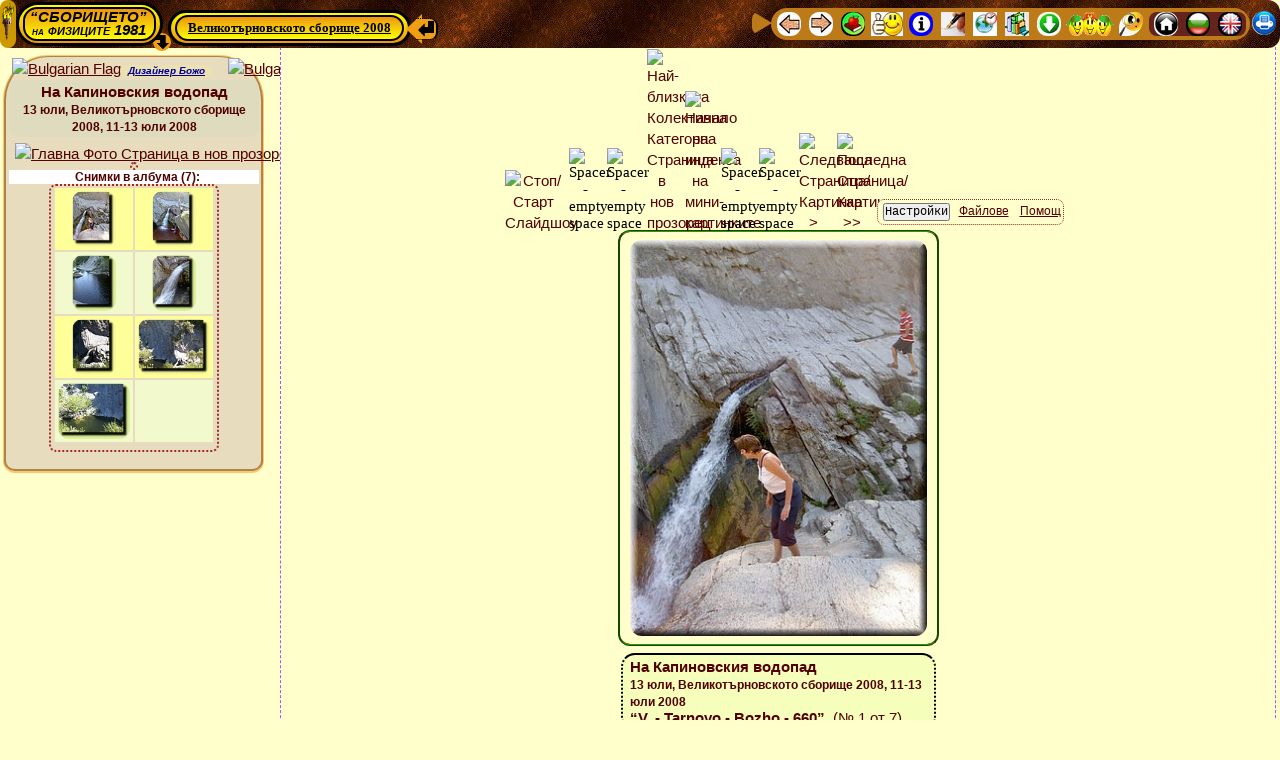

--- FILE ---
content_type: text/html; charset=UTF-8
request_url: http://theo.inrne.bas.bg/~bozho/PhysFac/Gatherings/07_2008_Veliko_Tarnovo-Jul_11-13/Photo_Account/13.1a_Waterfall/!_Call_Bozhos_Web_Album_Generator.php?Language=Bulgarian&Language=Bulgarian
body_size: 17574
content:





<!DOCTYPE html>
<html lang="bg">
<head>

<meta http-equiv="content-type" content="text/html; charset=utf-8">
    
<!-- Advancing to the next image MUST BE AFTER THE ENCODING -->
<meta http-equiv="Refresh" content="7; url=!_Call_Bozhos_Web_Album_Generator.php?Image_Number=2&amp;Thumbnail_Index_Anchor=Thumbnail_Bar_Top&amp;Slideshow_State=ON&amp;Language=Bulgarian&amp;Slide_Duration=7&amp;Slideshow_State_Default=ON&amp;Aspect_Ratio=1.7777777777778&amp;Image_resize_factor_changed=100&amp;Thumbnail_resize_factor_changed=100&amp;Thumbnail_Web_width=100&amp;Image_Web_width=704&amp;Columns=2&amp;Image_Background_Color=%2523FFFFCC&amp;Thumbnail_Background_Color=%2523E7DCBE&amp;Image_EXIF_Data=No&amp;Albums_Thumbnail_Titles=Yes&amp;Link_Category_Albums_Titles=No&amp;Sidebar_Thumbnail_index=Yes&amp;SITE_Top_Navigation_Ribbon=Yes&amp;SITE_Bottom_Navigation_Ribbon=No&amp;Advancing_Sidebar=Yes&amp;Titles_and_Info_for_Images=Yes&amp;Border_Width_of_the_Images=2&amp;Color_of_Image_border=%2523339900&amp;Category_with_albums=Yes&amp;Settings_button_in_the_Left_Sidebar=No&amp;Local_Navigation_Ribbon=Yes&amp;Buttons_Titles=Yes&amp;Virtual_Albums=OFF&amp;Settings_Stay_signed_in=No#Thumbnail_Row_No_1">
<title>На Капиновския водопад - 13 юли, Великотърновското сборище 2008, 11-13 юли 2008, Картинка №1 ** Божовият Динамичен Генератор на Уеб Албуми  🍀Сайта на випуск 1981 физика🍀</title>

<meta name="Description" content="На Капиновския водопад - 13 юли, Великотърновското сборище 2008, 11-13 юли 2008, Картинка №1 - Божовият Динамичен Генератор на Уеб Албуми  🍀Сайта на випуск 1981 физика🍀">

<meta name="Keywords" content="На, Капиновския, водопад, 13, юли, Великотърновското, сборище, 2008, 1113, юли, 2008, Картинка №1, фото, снимка, снимки, картинка, картинки, албум, албуми, фотоалбум, Фотоалбуми, уеб, уебалбум, уебалбуми, визуализация, Божо, Божовия, Божовият, Динамичен, Генератор, Уеб, Албуми, 🍀Сайта, на, випуск, 1981, физика🍀"/>
	
<!-- BEGINNING of Global <head> tag data -->
<!-- <meta http-equiv="content-type" content="text/html; charset=utf-8"> -->

<meta name="author" content="Bozhidar Zakhariev Iliev, Bojidar Zahariev Iliev, Bozho, Bozhko, Божидар Захариев Илиев, Божо, Божко, http://theo.inrne.bas.bg/~bozho/">
<link rel="author" href="http://theo.inrne.bas.bg/~bozho/" title="Bozhidar Zakariev Iliev - Bozho,  Божидар Захариев Илиев - Божо">

<meta name="viewport" content="width=device-width, initial-scale=1.0"> <!-- , maximum-scale=3.14 -better do NOT use-->

<link rel="icon" type="image/gif" href="../../../../0-Files-Images/Site_Symbol_Icon-URL.gif" title="Site main Favicon">

<!-- The Bozho's Master StyleSheet for inter-browser Web design -->
<!-- MUST be the FIRST stylesheet called - ALL OTHER STYLESHEETS MUST BE LOADED AFTER IT !!! -->
<link rel="stylesheet" href="../../../../!-Site_Common_Files/Bozhos_Master_StyleSheet.css" type="text/css" media="screen">


<!-- BEGINNING - GLOBAL Dropdown Menu variables and CSS file -->
		<!--
The Bozhos Dropdown Menu CAN NOT be loaded via a line like
  <link rel="stylesheet" href="CSS_FILE.css" type="text/css" media="screen">
-->

<style>
/* DO NOT START WITH PHP CODE! */

/* !!!!!!!!!!!!!!!!!!!!!!!!!!!!!!!!!!!!!!!!!! 
   CSS Dropdown menu for arbitray depth level
   Written by Bozhidar Zakhariev Iliev
   © Bozho ©
   !!!!!!!!!!!!!!!!!!!!!!!!!!!!!!!!!!!!!!!!!! */


/* <style> */ /* USED ONLY FOR TEXT HIGHLITING in this file while editing */

/******************************************** */
/* 1st-level Menu - Main menu - BEGINNING     */
/* >>>>>>>>>>>>>>>>>>>>>>>>>>>>>>>>>>>>>>>>>> */

#TopBar_Header_Bozhos_Dropdown_Menu {
	padding: 0;
	margin: 0;
	display: inline-block;
	cursor: progress;
	z-index: 999888777;
}

#TopBar_Header_Bozhos_Dropdown_Menu ul {
	/*font: bold 13px/46px  "Comic Sans MS", cursivea;*/
		font-family: "Times New Roman", serif;
	font-size: 13px;
	font-weight: bold;	width: auto; /*inherit;*/
	margin: 0;
	padding: 2px 4px 2px 4px;
	list-style: none;  
	background: #CE6700;
	background: -moz-linear-gradient(yellow, #ED9612);
    background: -webkit-gradient(linear,left bottom,left top,color-stop(0, #ED9612),color-stop(1, yellow));	
	background: -webkit-linear-gradient(yellow, #ED9612);
	background: -o-linear-gradient(yellow, #ED9612);
	background: -ms-linear-gradient(yellow, #ED9612);
	background: linear-gradient(yellow, #ED9612);
	border: 3px black solid;
	border-radius: 50px;
}

#TopBar_Header_Bozhos_Dropdown_Menu ul li {
		font-family: "Times New Roman", serif;
	font-size: 13px;
	font-weight: bold;	color: black;
    background: yellow;
	background: -moz-linear-gradient(#ED9612, yellow);	
	background: -webkit-gradient(linear, left top, left bottom, from(#ED9612), to(yellow));
	background: -webkit-linear-gradient(#ED9612, yellow);
	background: -o-linear-gradient(#ED9612, yellow);
	background: -ms-linear-gradient(#ED9612, yellow);
	background: linear-gradient(#ED9612, yellow);
	line-height: 18px;
	float: left;
	padding: 0px;
	position: relative;
	border:2px black solid;
	border-radius: 14px;
/* for right item width if given in px*/	
	width: inherit;
}

#TopBar_Header_Bozhos_Dropdown_Menu ul a {
		font-family: "Times New Roman", serif;
	font-size: 13px;
	font-weight: bold;	color: black;
	line-height: 18px;
	text-decoration: underline;
	/* to cover by <a> tag all of the <il> tag width */
	/*width: inherit; */ /* BAD choice! */
	width: inherit;
	padding: 2px 11px 2px 11px;
	float: left;
	border: 0px black solid; /* NB: necessary to compensate the general <a> tag */
}
/* Hover over the item */
#TopBar_Header_Bozhos_Dropdown_Menu  li:hover {
	color: white;
/*    background-color: blue;*/ /* Does NOT work here! */
	background: blue; /* red; */
}
#TopBar_Header_Bozhos_Dropdown_Menu ul li:hover > a {
	color: white;
/*    background: blue;*/ /* Does NOT work here! */
	background-color: blue;
	border-radius: 14px;
}

/* active and focus selectors on links */
#TopBar_Header_Bozhos_Dropdown_Menu  li a:active {
	color: white;
	background: brown; 
}
#TopBar_Header_Bozhos_Dropdown_Menu  li a:focus {
	color: white;
	background: green;
}

#TopBar_Header_Bozhos_Dropdown_Menu ul li:hover > ul {
	display: block;
}

/******************************************** */
/* 1st-level Menu - Main menu - END           */
/* >>>>>>>>>>>>>>>>>>>>>>>>>>>>>>>>>>>>>>>>>> */

/***********************************************/
/* Sub-Menus */
/***********************************************/

/***********************************************/
/*  2-th Level Menu - Sub-menu - BEGINNING  */
/* >>>>>>>>>>>>>>>>>>>>>>>>>>>>>>>>>>>>>>>>>>> */

#TopBar_Header_Bozhos_Dropdown_Menu  ul ul  {
		font-family: "Times New Roman", serif;
	font-size: 13px;
	font-weight: bold;	width: 190px;
	background: #DFDCB3;
	line-height: 18px;
	padding: 2px 2px 2px 2px;
	margin: -11px 0 0 -5px; /* for not breaking hover effect when moving down to the sub menu */
	list-style: none;
	display: none;
	position: absolute;
	/* Vertical shift */
	top:  38px; 
	/* NB: the distans from the beginning from the prefious up-menu item! */
	left: -3px; 
	border-radius: 9px;
	z-index: 999888779;
}

#TopBar_Header_Bozhos_Dropdown_Menu  ul ul  li {
		font-family: "Times New Roman", serif;
	font-size: 13px;
	font-weight: bold;	float: none;
    margin: 0;
    padding: 0;
    display: block;  
	border: 1px red solid;
	border-radius: 14px;
/* for right item width */	
	width: auto;
}
#TopBar_Header_Bozhos_Dropdown_Menu  ul ul  li:first-child {
	border-radius: 0px 0px 14px 14px;
}
#TopBar_Header_Bozhos_Dropdown_Menu  ul ul  li:last-child  {
	border-radius: 14px 14px 0px 0px;
}

#TopBar_Header_Bozhos_Dropdown_Menu  ul ul  a {
		font-family: "Times New Roman", serif;
	font-size: 13px;
	font-weight: bold;	color: black;	
	text-decoration: none;
    background: #B3FFB3;
	background: -moz-linear-gradient(#FFFFA8, #B3FFB3);	
	background: -webkit-gradient(linear, left top, left bottom, from(#FFFFA8), to(#B3FFB3));
	background: -webkit-linear-gradient(#FFFFA8, #B3FFB3);
	background: -o-linear-gradient(#FFFFA8, #B3FFB3);
	background: -ms-linear-gradient(#FFFFA8, #B3FFB3);
	background: linear-gradient(#FFFFA8, #B3FFB3);
	line-height: 18px;
	padding: 4px 8px 4px 8px;
	height: 10px;
	width: inherit;
	height: auto;
    display: block;
    white-space: nowrap;
    float: none;
	text-transform: none;
	border:1px yellow solid;
	border-radius: 14px;
}

*:first-child+html #TopBar_Header_Bozhos_Dropdown_Menu ul ul a { /* IE7 */
	height: 10px;
}

#TopBar_Header_Bozhos_Dropdown_Menu  ul ul  li a:hover {
	color: white;
    background: blue;
}
#TopBar_Header_Bozhos_Dropdown_Menu  ul ul  li:hover > a {
	color: white;
    background: blue;
	border-radius: 14px;
}

#TopBar_Header_Bozhos_Dropdown_Menu  ul ul  li:first-child > a {
	border-radius: 0px 0px 14px 14px;
}
#TopBar_Header_Bozhos_Dropdown_Menu  ul ul  li:last-child > a {
	border-radius: 14px 14px 0px 0px;
}

/* Triangle shape that appears along with the sub-menu - TOP
	will be entered below in the section SPECIAL FORMATING OF THE SECOND LEVEL MENU */
#TopBar_Header_Bozhos_Dropdown_Menu  ul ul  li:first-child > a:after {
	content: ''; /* Prefarabley should be EMPTY */
}

/* INVISIBLE Triangle shape that ensures full visability of the last row of sub-menus - DOWN*/
/* BAD interference with the other triangles if the is ONLY ONE item in Sum-Menu!! */
/*#TopBar_Header_Bozhos_Dropdown_Menu  ul ul  li:last-child > a:after {
	background: transparent;
    content: '';
    position: absolute;
    left: 1px;
    top: 35px;
    width: 0;
    height: 0;
    border-left: 15px solid transparent;
    border-right: 15px solid transparent;
    border-top: 12mm solid transparent;
}*/


/* <<<<<<<<<<<<<<<<<<<<<<<<<<<<<<<<<<<<<<<<<<< */
/*  2-th Level Menu - Sub-menu - END  */
/***********************************************/

/***********************************************/
/*  3-th Level Menu - Sub-menu - BEGINNING  */
/* >>>>>>>>>>>>>>>>>>>>>>>>>>>>>>>>>>>>>>>>>>> */

#TopBar_Header_Bozhos_Dropdown_Menu  ul ul ul  {
		font-family: "Times New Roman", serif;
	font-size: 13px;
	font-weight: bold;	width: 230px;
	background: #DFDCB3;
	line-height: 18px;
	padding: 2px 2px 2px 2px;
	margin: -11px 0 0 -5px; /* for not breaking hover effect when moving down to the sub menu */
	list-style: none;
	display: none;
	position: absolute;
	/* Vertical shift */
	top:  5px; 
	/* NB: the distans from the beginning from the prefious up-menu item! */
	left: 184px; 
	border-radius: 9px;
	z-index: 999888780;
}

#TopBar_Header_Bozhos_Dropdown_Menu  ul ul ul  li {
		font-family: "Times New Roman", serif;
	font-size: 13px;
	font-weight: bold;	float: none;
    margin: 0;
    padding: 0;
    display: block;  
	border: 1px red solid;
	border-radius: 14px;
/* for right item width */	
	width: auto;
}
#TopBar_Header_Bozhos_Dropdown_Menu  ul ul ul  li:first-child {
	border-radius: 0px 0px 14px 14px;
}
#TopBar_Header_Bozhos_Dropdown_Menu  ul ul ul  li:last-child  {
	border-radius: 14px 14px 0px 0px;
}

#TopBar_Header_Bozhos_Dropdown_Menu  ul ul ul  a {
		font-family: "Times New Roman", serif;
	font-size: 13px;
	font-weight: bold;	color: black;	
	text-decoration: none;
    background: #B3FFB3;
	background: -moz-linear-gradient(#FFFFA8, #B3FFB3);	
	background: -webkit-gradient(linear, left top, left bottom, from(#FFFFA8), to(#B3FFB3));
	background: -webkit-linear-gradient(#FFFFA8, #B3FFB3);
	background: -o-linear-gradient(#FFFFA8, #B3FFB3);
	background: -ms-linear-gradient(#FFFFA8, #B3FFB3);
	background: linear-gradient(#FFFFA8, #B3FFB3);
	line-height: 18px;
	padding: 4px 8px 4px 8px;
	height: 10px;
	width: inherit;
	height: auto;
    display: block;
    white-space: nowrap;
    float: none;
	text-transform: none;
	border:1px yellow solid;
	border-radius: 14px;
}

*:first-child+html #TopBar_Header_Bozhos_Dropdown_Menu ul ul a { /* IE7 */
	height: 10px;
}

#TopBar_Header_Bozhos_Dropdown_Menu  ul ul ul  li a:hover {
	color: white;
    background: blue;
}
#TopBar_Header_Bozhos_Dropdown_Menu  ul ul ul  li:hover > a {
	color: white;
    background: blue;
	border-radius: 14px;
}

#TopBar_Header_Bozhos_Dropdown_Menu  ul ul ul  li:first-child > a {
	border-radius: 0px 0px 14px 14px;
}
#TopBar_Header_Bozhos_Dropdown_Menu  ul ul ul  li:last-child > a {
	border-radius: 14px 14px 0px 0px;
}

/* Triangle shape that appears along with the sub-menu - RIGHT*/
#TopBar_Header_Bozhos_Dropdown_Menu  ul ul ul  li:first-child a:after {
    position: absolute;
/*	content: ''; */ /* DON'T writ this - very ad unpredictable results! */
	background: blue;
    left: -18px;
    top: 1px;
    width: 0;
    height: 0;
    border-left: 0;	
    border-bottom: 15.266666666667px solid transparent;
    border-top: 10.8px solid transparent;
    border-right: 26px solid red;
	border-radius: 0px 10px 10px 0px;
/*    border-bottom: 15px solid transparent;
    border-top: 14px solid transparent;
    border-right: 26px solid red;
*/}

/* INVISIBLE Triangle shape that ensures full visability of the last row of sub-menus - DOWN*/
/* BAD interference with the other triangles if the is ONLY ONE item in Sum-Menu!! */
/*#TopBar_Header_Bozhos_Dropdown_Menu  ul ul ul  li:last-child > a:after {
	background: transparent;
    content: '';
    position: absolute;
    left: 1px;
    top: 35px;
    width: 0;
    height: 0;
    border-left: 15px solid transparent;
    border-right: 15px solid transparent;
    border-top: 12mm solid transparent;
}*/


/* <<<<<<<<<<<<<<<<<<<<<<<<<<<<<<<<<<<<<<<<<<< */
/*  3-th Level Menu - Sub-menu - END  */
/***********************************************/

/**************************************************************
      SPECIAL FORMATING OF THE SECOND LEVEL MENU - BEGINNING
***************************************************************/

/* Fix dimenstions of level 2 to fit device screen/display - BEGINNING */

		@media (max-height: 181px) {
			#TopBar_Header_Bozhos_Dropdown_Menu:hover ul:nth-child(n+1):nth-child(-n+1) > li > ul {
				height: 54px;
				width: 432px;
			}
		}
		@media (min-height: 181px) and (max-height: 199px) {
			#TopBar_Header_Bozhos_Dropdown_Menu:hover ul:nth-child(n+1):nth-child(-n+1) > li > ul {
				height: 70px;
				width: 432px;
				}
		}
		@media (min-height: 199px) and (max-height: 217px) {
			#TopBar_Header_Bozhos_Dropdown_Menu:hover ul:nth-child(n+1):nth-child(-n+1) > li > ul {
				height: 88px;
				width: 432px;
				}
		}
		@media (min-height: 217px) and (max-height: 235px) {
			#TopBar_Header_Bozhos_Dropdown_Menu:hover ul:nth-child(n+1):nth-child(-n+1) > li > ul {
				height: 106px;
				width: 432px;
				}
		}
		@media (min-height: 235px) and (max-height: 253px) {
			#TopBar_Header_Bozhos_Dropdown_Menu:hover ul:nth-child(n+1):nth-child(-n+1) > li > ul {
				height: 124px;
				width: 432px;
				}
		}
		@media (min-height: 253px) and (max-height: 271px) {
			#TopBar_Header_Bozhos_Dropdown_Menu:hover ul:nth-child(n+1):nth-child(-n+1) > li > ul {
				height: 142px;
				width: 432px;
				}
		}
		@media (min-height: 271px) and (max-height: 289px) {
			#TopBar_Header_Bozhos_Dropdown_Menu:hover ul:nth-child(n+1):nth-child(-n+1) > li > ul {
				height: 160px;
				width: 432px;
				}
		}
		@media (min-height: 289px) and (max-height: 307px) {
			#TopBar_Header_Bozhos_Dropdown_Menu:hover ul:nth-child(n+1):nth-child(-n+1) > li > ul {
				height: 178px;
				width: 432px;
				}
		}
		@media (min-height: 307px) and (max-height: 325px) {
			#TopBar_Header_Bozhos_Dropdown_Menu:hover ul:nth-child(n+1):nth-child(-n+1) > li > ul {
				height: 196px;
				width: 432px;
				}
		}
		@media (min-height: 325px) and (max-height: 343px) {
			#TopBar_Header_Bozhos_Dropdown_Menu:hover ul:nth-child(n+1):nth-child(-n+1) > li > ul {
				height: 214px;
				width: 432px;
				}
		}
		@media (min-height: 343px) and (max-height: 361px) {
			#TopBar_Header_Bozhos_Dropdown_Menu:hover ul:nth-child(n+1):nth-child(-n+1) > li > ul {
				height: 232px;
				width: 432px;
				}
		}
		@media (min-height: 361px) and (max-height: 379px) {
			#TopBar_Header_Bozhos_Dropdown_Menu:hover ul:nth-child(n+1):nth-child(-n+1) > li > ul {
				height: 250px;
				width: 432px;
				}
		}
		@media (min-height: 379px) and (max-height: 397px) {
			#TopBar_Header_Bozhos_Dropdown_Menu:hover ul:nth-child(n+1):nth-child(-n+1) > li > ul {
				height: 268px;
				width: 432px;
				}
		}
		@media (min-height: 397px) and (max-height: 415px) {
			#TopBar_Header_Bozhos_Dropdown_Menu:hover ul:nth-child(n+1):nth-child(-n+1) > li > ul {
				height: 286px;
				width: 432px;
				}
		}
		@media (min-height: 415px) and (max-height: 433px) {
			#TopBar_Header_Bozhos_Dropdown_Menu:hover ul:nth-child(n+1):nth-child(-n+1) > li > ul {
				height: 304px;
				width: 432px;
				}
		}
		@media (min-height: 433px) and (max-height: 451px) {
			#TopBar_Header_Bozhos_Dropdown_Menu:hover ul:nth-child(n+1):nth-child(-n+1) > li > ul {
				height: 322px;
				width: 432px;
				}
		}
		@media (min-height: 451px) and (max-height: 469px) {
			#TopBar_Header_Bozhos_Dropdown_Menu:hover ul:nth-child(n+1):nth-child(-n+1) > li > ul {
				height: 340px;
				width: 432px;
				}
		}
		@media (min-height: 469px) and (max-height: 487px) {
			#TopBar_Header_Bozhos_Dropdown_Menu:hover ul:nth-child(n+1):nth-child(-n+1) > li > ul {
				height: 358px;
				width: 432px;
				}
		}
		@media (min-height: 487px) and (max-height: 505px) {
			#TopBar_Header_Bozhos_Dropdown_Menu:hover ul:nth-child(n+1):nth-child(-n+1) > li > ul {
				height: 376px;
				width: 432px;
				}
		}
		@media (min-height: 505px) and (max-height: 523px) {
			#TopBar_Header_Bozhos_Dropdown_Menu:hover ul:nth-child(n+1):nth-child(-n+1) > li > ul {
				height: 394px;
				width: 432px;
				}
		}
		@media (min-height: 523px) and (max-height: 541px) {
			#TopBar_Header_Bozhos_Dropdown_Menu:hover ul:nth-child(n+1):nth-child(-n+1) > li > ul {
				height: 412px;
				width: 432px;
				}
		}
		@media (min-height: 541px) and (max-height: 559px) {
			#TopBar_Header_Bozhos_Dropdown_Menu:hover ul:nth-child(n+1):nth-child(-n+1) > li > ul {
				height: 430px;
				width: 432px;
				}
		}
		@media (min-height: 559px) and (max-height: 577px) {
			#TopBar_Header_Bozhos_Dropdown_Menu:hover ul:nth-child(n+1):nth-child(-n+1) > li > ul {
				height: 448px;
				width: 432px;
				}
		}
		@media (min-height: 577px) and (max-height: 595px) {
			#TopBar_Header_Bozhos_Dropdown_Menu:hover ul:nth-child(n+1):nth-child(-n+1) > li > ul {
				height: 466px;
				width: 432px;
				}
		}
		@media (min-height: 595px) and (max-height: 613px) {
			#TopBar_Header_Bozhos_Dropdown_Menu:hover ul:nth-child(n+1):nth-child(-n+1) > li > ul {
				height: 484px;
				width: 432px;
				}
		}
		@media (min-height: 613px) and (max-height: 631px) {
			#TopBar_Header_Bozhos_Dropdown_Menu:hover ul:nth-child(n+1):nth-child(-n+1) > li > ul {
				height: 502px;
				width: 432px;
				}
		}
		@media (min-height: 631px) and (max-height: 649px) {
			#TopBar_Header_Bozhos_Dropdown_Menu:hover ul:nth-child(n+1):nth-child(-n+1) > li > ul {
				height: 520px;
				width: 432px;
				}
		}
		@media (min-height: 649px) and (max-height: 667px) {
			#TopBar_Header_Bozhos_Dropdown_Menu:hover ul:nth-child(n+1):nth-child(-n+1) > li > ul {
				height: 538px;
				width: 432px;
				}
		}
		@media (min-height: 667px) and (max-height: 685px) {
			#TopBar_Header_Bozhos_Dropdown_Menu:hover ul:nth-child(n+1):nth-child(-n+1) > li > ul {
				height: 556px;
				width: 432px;
				}
		}
		@media (min-height: 685px) and (max-height: 703px) {
			#TopBar_Header_Bozhos_Dropdown_Menu:hover ul:nth-child(n+1):nth-child(-n+1) > li > ul {
				height: 574px;
				width: 432px;
				}
		}
		@media (min-height: 703px) and (max-height: 721px) {
			#TopBar_Header_Bozhos_Dropdown_Menu:hover ul:nth-child(n+1):nth-child(-n+1) > li > ul {
				height: 592px;
				width: 432px;
				}
		}
		@media (min-height: 721px) and (max-height: 739px) {
			#TopBar_Header_Bozhos_Dropdown_Menu:hover ul:nth-child(n+1):nth-child(-n+1) > li > ul {
				height: 610px;
				width: 432px;
				}
		}
		@media (min-height: 739px) and (max-height: 757px) {
			#TopBar_Header_Bozhos_Dropdown_Menu:hover ul:nth-child(n+1):nth-child(-n+1) > li > ul {
				height: 628px;
				width: 432px;
				}
		}
		@media (min-height: 757px) and (max-height: 775px) {
			#TopBar_Header_Bozhos_Dropdown_Menu:hover ul:nth-child(n+1):nth-child(-n+1) > li > ul {
				height: 646px;
				width: 432px;
				}
		}
		@media (min-height: 775px) and (max-height: 793px) {
			#TopBar_Header_Bozhos_Dropdown_Menu:hover ul:nth-child(n+1):nth-child(-n+1) > li > ul {
				height: 664px;
				width: 432px;
				}
		}
		@media (min-height: 793px) and (max-height: 811px) {
			#TopBar_Header_Bozhos_Dropdown_Menu:hover ul:nth-child(n+1):nth-child(-n+1) > li > ul {
				height: 682px;
				width: 432px;
				}
		}
		@media (min-height: 811px) and (max-height: 829px) {
			#TopBar_Header_Bozhos_Dropdown_Menu:hover ul:nth-child(n+1):nth-child(-n+1) > li > ul {
				height: 700px;
				width: 432px;
				}
		}
		@media (min-height: 829px) and (max-height: 847px) {
			#TopBar_Header_Bozhos_Dropdown_Menu:hover ul:nth-child(n+1):nth-child(-n+1) > li > ul {
				height: 718px;
				width: 432px;
				}
		}
		@media (min-height: 847px) and (max-height: 865px) {
			#TopBar_Header_Bozhos_Dropdown_Menu:hover ul:nth-child(n+1):nth-child(-n+1) > li > ul {
				height: 736px;
				width: 432px;
				}
		}
		@media (min-height: 865px) and (max-height: 883px) {
			#TopBar_Header_Bozhos_Dropdown_Menu:hover ul:nth-child(n+1):nth-child(-n+1) > li > ul {
				height: 754px;
				width: 432px;
				}
		}
		@media (min-height: 883px) and (max-height: 901px) {
			#TopBar_Header_Bozhos_Dropdown_Menu:hover ul:nth-child(n+1):nth-child(-n+1) > li > ul {
				height: 772px;
				width: 432px;
				}
		}
		@media (min-height: 901px) and (max-height: 919px) {
			#TopBar_Header_Bozhos_Dropdown_Menu:hover ul:nth-child(n+1):nth-child(-n+1) > li > ul {
				height: 790px;
				width: 432px;
				}
		}
	@media (min-height: 919px) {
		#TopBar_Header_Bozhos_Dropdown_Menu:hover ul:nth-child(n+1):nth-child(-n+1) > li > ul {
			height: 808px;
			width: 432px;
		}
	}
@media (max-width: 96px) { /* Very small Screens - less than $Reduced_Width */ 
	#TopBar_Header_Bozhos_Dropdown_Menu:hover ul:nth-child(n+1):nth-child(-n+1) > li > ul {
			width: 208px;
	}
}

	@media (min-width: 96px) and (max-width: 114px) {
		#TopBar_Header_Bozhos_Dropdown_Menu:hover ul:nth-child(n+1):nth-child(-n+1) > li > ul {
			width: 208px;
		}
	}
	@media (min-width: 114px) and (max-width: 131px) {
		#TopBar_Header_Bozhos_Dropdown_Menu:hover ul:nth-child(n+1):nth-child(-n+1) > li > ul {
			width: 208px;
		}
	}
	@media (min-width: 131px) and (max-width: 148px) {
		#TopBar_Header_Bozhos_Dropdown_Menu:hover ul:nth-child(n+1):nth-child(-n+1) > li > ul {
			width: 208px;
		}
	}
	@media (min-width: 148px) and (max-width: 165px) {
		#TopBar_Header_Bozhos_Dropdown_Menu:hover ul:nth-child(n+1):nth-child(-n+1) > li > ul {
			width: 208px;
		}
	}
	@media (min-width: 165px) and (max-width: 183px) {
		#TopBar_Header_Bozhos_Dropdown_Menu:hover ul:nth-child(n+1):nth-child(-n+1) > li > ul {
			width: 208px;
		}
	}
	@media (min-width: 183px) and (max-width: 200px) {
		#TopBar_Header_Bozhos_Dropdown_Menu:hover ul:nth-child(n+1):nth-child(-n+1) > li > ul {
			width: 208px;
		}
	}
	@media (min-width: 200px) and (max-width: 217px) {
		#TopBar_Header_Bozhos_Dropdown_Menu:hover ul:nth-child(n+1):nth-child(-n+1) > li > ul {
			width: 208px;
		}
	}
	@media (min-width: 217px) and (max-width: 234px) {
		#TopBar_Header_Bozhos_Dropdown_Menu:hover ul:nth-child(n+1):nth-child(-n+1) > li > ul {
			width: 208px;
		}
	}
	@media (min-width: 234px) and (max-width: 252px) {
		#TopBar_Header_Bozhos_Dropdown_Menu:hover ul:nth-child(n+1):nth-child(-n+1) > li > ul {
			width: 208px;
		}
	}
	@media (min-width: 252px) and (max-width: 269px) {
		#TopBar_Header_Bozhos_Dropdown_Menu:hover ul:nth-child(n+1):nth-child(-n+1) > li > ul {
			width: 208px;
		}
	}
	@media (min-width: 269px) and (max-width: 286px) {
		#TopBar_Header_Bozhos_Dropdown_Menu:hover ul:nth-child(n+1):nth-child(-n+1) > li > ul {
			width: 208px;
		}
	}
	@media (min-width: 286px) and (max-width: 303px) {
		#TopBar_Header_Bozhos_Dropdown_Menu:hover ul:nth-child(n+1):nth-child(-n+1) > li > ul {
			width: 225px;
		}
	}
	@media (min-width: 303px) and (max-width: 321px) {
		#TopBar_Header_Bozhos_Dropdown_Menu:hover ul:nth-child(n+1):nth-child(-n+1) > li > ul {
			width: 242px;
		}
	}
	@media (min-width: 321px) and (max-width: 338px) {
		#TopBar_Header_Bozhos_Dropdown_Menu:hover ul:nth-child(n+1):nth-child(-n+1) > li > ul {
			width: 260px;
		}
	}
	@media (min-width: 338px) and (max-width: 355px) {
		#TopBar_Header_Bozhos_Dropdown_Menu:hover ul:nth-child(n+1):nth-child(-n+1) > li > ul {
			width: 277px;
		}
	}
	@media (min-width: 355px) and (max-width: 372px) {
		#TopBar_Header_Bozhos_Dropdown_Menu:hover ul:nth-child(n+1):nth-child(-n+1) > li > ul {
			width: 294px;
		}
	}
	@media (min-width: 372px) and (max-width: 390px) {
		#TopBar_Header_Bozhos_Dropdown_Menu:hover ul:nth-child(n+1):nth-child(-n+1) > li > ul {
			width: 311px;
		}
	}
	@media (min-width: 390px) and (max-width: 407px) {
		#TopBar_Header_Bozhos_Dropdown_Menu:hover ul:nth-child(n+1):nth-child(-n+1) > li > ul {
			width: 329px;
		}
	}
	@media (min-width: 407px) and (max-width: 424px) {
		#TopBar_Header_Bozhos_Dropdown_Menu:hover ul:nth-child(n+1):nth-child(-n+1) > li > ul {
			width: 346px;
		}
	}
	@media (min-width: 424px) and (max-width: 441px) {
		#TopBar_Header_Bozhos_Dropdown_Menu:hover ul:nth-child(n+1):nth-child(-n+1) > li > ul {
			width: 363px;
		}
	}
	@media (min-width: 441px) and (max-width: 459px) {
		#TopBar_Header_Bozhos_Dropdown_Menu:hover ul:nth-child(n+1):nth-child(-n+1) > li > ul {
			width: 380px;
		}
	}
	@media (min-width: 459px) and (max-width: 476px) {
		#TopBar_Header_Bozhos_Dropdown_Menu:hover ul:nth-child(n+1):nth-child(-n+1) > li > ul {
			width: 398px;
		}
	}
	@media (min-width: 476px) and (max-width: 493px) {
		#TopBar_Header_Bozhos_Dropdown_Menu:hover ul:nth-child(n+1):nth-child(-n+1) > li > ul {
			width: 415px;
		}
	}

@media (min-width:511px) { /* Large Screens - greater than or equal to $Image_width */
	#TopBar_Header_Bozhos_Dropdown_Menu:hover ul:nth-child(n+1):nth-child(-n+1) > li > ul {
		width: 432px;
	}
}

/* Fix dimenstions of level 2 to fit device screen/display - END */

/* Format level 2 ul */
#TopBar_Header_Bozhos_Dropdown_Menu:hover ul:nth-child(n+1):nth-child(-n+1) > li > ul {
	background-color: rgb(223,220,179); /* Fall-back for browsers that don't support the rgba function */
	background-color: rgba(0,0,0,0.36); /* redefine background color */
	border-top:1px black solid; /* redefine border */
	border-right:3px black solid; /* redefine border */
	border-bottom:3px black solid; /* redefine border */
	border-left:3px black solid; /* redefine border */
/* 	width:334px; */
/*	height:200px; */
	overflow:auto;
	position:absolute;
	top:39px; /* vertical shift of level 2 ul depending on height of level 1 ul */
	left:10px;
	padding-top:12px;
}
/* level 2 li width */
#TopBar_Header_Bozhos_Dropdown_Menu:hover ul:nth-child(n+1):nth-child(-n+1) > li > ul > li {
	width:172px;
}
/* bottom space equal to the top space via level 2ul */
#TopBar_Header_Bozhos_Dropdown_Menu:hover ul:nth-child(n+1):nth-child(-n+1) > li > ul > li:last-child {
	margin-bottom:12px;
}

/* Triangle shape that appears along with the sub-menu - TOP - level 1 li - MUST overlap with level 2 one defined above */
#TopBar_Header_Bozhos_Dropdown_Menu:hover ul:nth-child(n+1):nth-child(-n+1) > li:hover::after {
	background: blue;
    content: '  ▼'; color:red; font-size: 24px;
    position: absolute;
    left: 12px;
    top: 28px; /* vertical shift depending on height of level 1 ul */
	overflow:visible;
	z-index: 999898999;
    width: 0;
    height: 0;
    border-left: 12.6px solid transparent;
    border-right: 12.6px solid transparent;
    border-bottom: 21.4px solid red;
	border-radius: 0px 0px 10px 10px;
/*    border-left: 15px solid transparent;
    border-right: 15px solid transparent;
    border-bottom: 22px solid red;
*/
}

/**************************************************************
      SPECIAL FORMATING OF THE SECOND LEVEL MENU - END
***************************************************************/


/***********************************************/
/* Clear floated elements */
/***********************************************/
#TopBar_Header_Bozhos_Dropdown_Menu ul:after {
	visibility: hidden;
	display: block;
	font-size: 0;
	content: " ";
	clear: both;
	height: 0;
}

/* DO NOT END WITH PHP CODE! */</style>
		<!-- END - GLOBAL Dropdown Menu variables and CSS file -->
	
		<!-- BEGINNING - LOCAL GATHERING Dropdown Menu variables and CSS file -->
		<!--
The Bozhos Dropdown Menu CAN NOT be loaded via a line like
  <link rel="stylesheet" href="CSS_FILE.css" type="text/css" media="screen">
-->

<style>
/* DO NOT START WITH PHP CODE! */

/* !!!!!!!!!!!!!!!!!!!!!!!!!!!!!!!!!!!!!!!!!! 
   CSS Dropdown menu for arbitray depth level
   Written by Bozhidar Zakhariev Iliev
   © Bozho ©
   !!!!!!!!!!!!!!!!!!!!!!!!!!!!!!!!!!!!!!!!!! */


/* <style> */ /* USED ONLY FOR TEXT HIGHLITING in this file while editing */

/******************************************** */
/* 1st-level Menu - Main menu - BEGINNING     */
/* >>>>>>>>>>>>>>>>>>>>>>>>>>>>>>>>>>>>>>>>>> */

#Bozhos_Dropdown_Menu {
	padding: 0;
	margin: 0;
	display: inline-block;
	cursor: progress;
	z-index: 999888777;
}

#Bozhos_Dropdown_Menu ul {
	/*font: bold 13px/46px  "Comic Sans MS", cursivea;*/
		font-family: "Times New Roman", serif;
	font-size: 13px;
	font-weight: bold;	width: auto; /*inherit;*/
	margin: 0;
	padding: 2px 4px 2px 4px;
	list-style: none;  
	background: #CE6700;
	background: -moz-linear-gradient(yellow, #ED9612);
    background: -webkit-gradient(linear,left bottom,left top,color-stop(0, #ED9612),color-stop(1, yellow));	
	background: -webkit-linear-gradient(yellow, #ED9612);
	background: -o-linear-gradient(yellow, #ED9612);
	background: -ms-linear-gradient(yellow, #ED9612);
	background: linear-gradient(yellow, #ED9612);
	border: 3px black solid;
	border-radius: 50px;
}

#Bozhos_Dropdown_Menu ul li {
		font-family: "Times New Roman", serif;
	font-size: 13px;
	font-weight: bold;	color: black;
    background: yellow;
	background: -moz-linear-gradient(#ED9612, yellow);	
	background: -webkit-gradient(linear, left top, left bottom, from(#ED9612), to(yellow));
	background: -webkit-linear-gradient(#ED9612, yellow);
	background: -o-linear-gradient(#ED9612, yellow);
	background: -ms-linear-gradient(#ED9612, yellow);
	background: linear-gradient(#ED9612, yellow);
	line-height: 18px;
	float: left;
	padding: 0px;
	position: relative;
	border:2px black solid;
	border-radius: 14px;
/* for right item width if given in px*/	
	width: inherit;
}

#Bozhos_Dropdown_Menu ul a {
		font-family: "Times New Roman", serif;
	font-size: 13px;
	font-weight: bold;	color: black;
	line-height: 18px;
	text-decoration: underline;
	/* to cover by <a> tag all of the <il> tag width */
	/*width: inherit; */ /* BAD choice! */
	width: inherit;
	padding: 2px 11px 2px 11px;
	float: left;
	border: 0px black solid; /* NB: necessary to compensate the general <a> tag */
}
/* Hover over the item */
#Bozhos_Dropdown_Menu  li:hover {
	color: white;
/*    background-color: blue;*/ /* Does NOT work here! */
	background: blue; /* red; */
}
#Bozhos_Dropdown_Menu ul li:hover > a {
	color: white;
/*    background: blue;*/ /* Does NOT work here! */
	background-color: blue;
	border-radius: 14px;
}

/* active and focus selectors on links */
#Bozhos_Dropdown_Menu  li a:active {
	color: white;
	background: brown; 
}
#Bozhos_Dropdown_Menu  li a:focus {
	color: white;
	background: green;
}

#Bozhos_Dropdown_Menu ul li:hover > ul {
	display: block;
}

/******************************************** */
/* 1st-level Menu - Main menu - END           */
/* >>>>>>>>>>>>>>>>>>>>>>>>>>>>>>>>>>>>>>>>>> */

/***********************************************/
/* Sub-Menus */
/***********************************************/

/***********************************************/
/*  2-th Level Menu - Sub-menu - BEGINNING  */
/* >>>>>>>>>>>>>>>>>>>>>>>>>>>>>>>>>>>>>>>>>>> */

#Bozhos_Dropdown_Menu  ul ul  {
		font-family: "Times New Roman", serif;
	font-size: 13px;
	font-weight: bold;	width: 260px;
	background: #DFDCB3;
	line-height: 18px;
	padding: 2px 2px 2px 2px;
	margin: -11px 0 0 -5px; /* for not breaking hover effect when moving down to the sub menu */
	list-style: none;
	display: none;
	position: absolute;
	/* Vertical shift */
	top:  38px; 
	/* NB: the distans from the beginning from the prefious up-menu item! */
	left: -3px; 
	border-radius: 9px;
	z-index: 999888779;
}

#Bozhos_Dropdown_Menu  ul ul  li {
		font-family: "Times New Roman", serif;
	font-size: 13px;
	font-weight: bold;	float: none;
    margin: 0;
    padding: 0;
    display: block;  
	border: 1px red solid;
	border-radius: 14px;
/* for right item width */	
	width: auto;
}
#Bozhos_Dropdown_Menu  ul ul  li:first-child {
	border-radius: 0px 0px 14px 14px;
}
#Bozhos_Dropdown_Menu  ul ul  li:last-child  {
	border-radius: 14px 14px 0px 0px;
}

#Bozhos_Dropdown_Menu  ul ul  a {
		font-family: "Times New Roman", serif;
	font-size: 13px;
	font-weight: bold;	color: black;	
	text-decoration: none;
    background: #B3FFB3;
	background: -moz-linear-gradient(#FFFFA8, #B3FFB3);	
	background: -webkit-gradient(linear, left top, left bottom, from(#FFFFA8), to(#B3FFB3));
	background: -webkit-linear-gradient(#FFFFA8, #B3FFB3);
	background: -o-linear-gradient(#FFFFA8, #B3FFB3);
	background: -ms-linear-gradient(#FFFFA8, #B3FFB3);
	background: linear-gradient(#FFFFA8, #B3FFB3);
	line-height: 18px;
	padding: 4px 8px 4px 8px;
	height: 10px;
	width: inherit;
	height: auto;
    display: block;
    white-space: nowrap;
    float: none;
	text-transform: none;
	border:1px yellow solid;
	border-radius: 14px;
}

*:first-child+html #Bozhos_Dropdown_Menu ul ul a { /* IE7 */
	height: 10px;
}

#Bozhos_Dropdown_Menu  ul ul  li a:hover {
	color: white;
    background: blue;
}
#Bozhos_Dropdown_Menu  ul ul  li:hover > a {
	color: white;
    background: blue;
	border-radius: 14px;
}

#Bozhos_Dropdown_Menu  ul ul  li:first-child > a {
	border-radius: 0px 0px 14px 14px;
}
#Bozhos_Dropdown_Menu  ul ul  li:last-child > a {
	border-radius: 14px 14px 0px 0px;
}

/* Triangle shape that appears along with the sub-menu - TOP
	will be entered below in the section SPECIAL FORMATING OF THE SECOND LEVEL MENU */
#Bozhos_Dropdown_Menu  ul ul  li:first-child > a:after {
	content: ''; /* Prefarabley should be EMPTY */
}

/* INVISIBLE Triangle shape that ensures full visability of the last row of sub-menus - DOWN*/
/* BAD interference with the other triangles if the is ONLY ONE item in Sum-Menu!! */
/*#Bozhos_Dropdown_Menu  ul ul  li:last-child > a:after {
	background: transparent;
    content: '';
    position: absolute;
    left: 1px;
    top: 35px;
    width: 0;
    height: 0;
    border-left: 15px solid transparent;
    border-right: 15px solid transparent;
    border-top: 12mm solid transparent;
}*/


/* <<<<<<<<<<<<<<<<<<<<<<<<<<<<<<<<<<<<<<<<<<< */
/*  2-th Level Menu - Sub-menu - END  */
/***********************************************/

/**************************************************************
      SPECIAL FORMATING OF THE SECOND LEVEL MENU - BEGINNING
***************************************************************/

/* Fix dimenstions of level 2 to fit device screen/display - BEGINNING */

		@media (max-height: 181px) {
			#Bozhos_Dropdown_Menu:hover ul:nth-child(n+1):nth-child(-n+1) > li > ul {
				height: 54px;
				width: 278px;
			}
		}
		@media (min-height: 181px) and (max-height: 199px) {
			#Bozhos_Dropdown_Menu:hover ul:nth-child(n+1):nth-child(-n+1) > li > ul {
				height: 70px;
				width: 278px;
				}
		}
		@media (min-height: 199px) and (max-height: 217px) {
			#Bozhos_Dropdown_Menu:hover ul:nth-child(n+1):nth-child(-n+1) > li > ul {
				height: 88px;
				width: 278px;
				}
		}
		@media (min-height: 217px) and (max-height: 235px) {
			#Bozhos_Dropdown_Menu:hover ul:nth-child(n+1):nth-child(-n+1) > li > ul {
				height: 106px;
				width: 278px;
				}
		}
		@media (min-height: 235px) and (max-height: 253px) {
			#Bozhos_Dropdown_Menu:hover ul:nth-child(n+1):nth-child(-n+1) > li > ul {
				height: 124px;
				width: 278px;
				}
		}
		@media (min-height: 253px) and (max-height: 271px) {
			#Bozhos_Dropdown_Menu:hover ul:nth-child(n+1):nth-child(-n+1) > li > ul {
				height: 142px;
				width: 278px;
				}
		}
		@media (min-height: 271px) and (max-height: 289px) {
			#Bozhos_Dropdown_Menu:hover ul:nth-child(n+1):nth-child(-n+1) > li > ul {
				height: 160px;
				width: 278px;
				}
		}
		@media (min-height: 289px) and (max-height: 307px) {
			#Bozhos_Dropdown_Menu:hover ul:nth-child(n+1):nth-child(-n+1) > li > ul {
				height: 178px;
				width: 278px;
				}
		}
		@media (min-height: 307px) and (max-height: 325px) {
			#Bozhos_Dropdown_Menu:hover ul:nth-child(n+1):nth-child(-n+1) > li > ul {
				height: 196px;
				width: 278px;
				}
		}
		@media (min-height: 325px) and (max-height: 343px) {
			#Bozhos_Dropdown_Menu:hover ul:nth-child(n+1):nth-child(-n+1) > li > ul {
				height: 214px;
				width: 278px;
				}
		}
		@media (min-height: 343px) and (max-height: 361px) {
			#Bozhos_Dropdown_Menu:hover ul:nth-child(n+1):nth-child(-n+1) > li > ul {
				height: 232px;
				width: 278px;
				}
		}
		@media (min-height: 361px) and (max-height: 379px) {
			#Bozhos_Dropdown_Menu:hover ul:nth-child(n+1):nth-child(-n+1) > li > ul {
				height: 250px;
				width: 278px;
				}
		}
		@media (min-height: 379px) and (max-height: 397px) {
			#Bozhos_Dropdown_Menu:hover ul:nth-child(n+1):nth-child(-n+1) > li > ul {
				height: 268px;
				width: 278px;
				}
		}
		@media (min-height: 397px) and (max-height: 415px) {
			#Bozhos_Dropdown_Menu:hover ul:nth-child(n+1):nth-child(-n+1) > li > ul {
				height: 286px;
				width: 278px;
				}
		}
		@media (min-height: 415px) and (max-height: 433px) {
			#Bozhos_Dropdown_Menu:hover ul:nth-child(n+1):nth-child(-n+1) > li > ul {
				height: 304px;
				width: 278px;
				}
		}
		@media (min-height: 433px) and (max-height: 451px) {
			#Bozhos_Dropdown_Menu:hover ul:nth-child(n+1):nth-child(-n+1) > li > ul {
				height: 322px;
				width: 278px;
				}
		}
		@media (min-height: 451px) and (max-height: 469px) {
			#Bozhos_Dropdown_Menu:hover ul:nth-child(n+1):nth-child(-n+1) > li > ul {
				height: 340px;
				width: 278px;
				}
		}
		@media (min-height: 469px) and (max-height: 487px) {
			#Bozhos_Dropdown_Menu:hover ul:nth-child(n+1):nth-child(-n+1) > li > ul {
				height: 358px;
				width: 278px;
				}
		}
		@media (min-height: 487px) and (max-height: 505px) {
			#Bozhos_Dropdown_Menu:hover ul:nth-child(n+1):nth-child(-n+1) > li > ul {
				height: 376px;
				width: 278px;
				}
		}
		@media (min-height: 505px) and (max-height: 523px) {
			#Bozhos_Dropdown_Menu:hover ul:nth-child(n+1):nth-child(-n+1) > li > ul {
				height: 394px;
				width: 278px;
				}
		}
		@media (min-height: 523px) and (max-height: 541px) {
			#Bozhos_Dropdown_Menu:hover ul:nth-child(n+1):nth-child(-n+1) > li > ul {
				height: 412px;
				width: 278px;
				}
		}
		@media (min-height: 541px) and (max-height: 559px) {
			#Bozhos_Dropdown_Menu:hover ul:nth-child(n+1):nth-child(-n+1) > li > ul {
				height: 430px;
				width: 278px;
				}
		}
		@media (min-height: 559px) and (max-height: 577px) {
			#Bozhos_Dropdown_Menu:hover ul:nth-child(n+1):nth-child(-n+1) > li > ul {
				height: 448px;
				width: 278px;
				}
		}
		@media (min-height: 577px) and (max-height: 595px) {
			#Bozhos_Dropdown_Menu:hover ul:nth-child(n+1):nth-child(-n+1) > li > ul {
				height: 466px;
				width: 278px;
				}
		}
		@media (min-height: 595px) and (max-height: 613px) {
			#Bozhos_Dropdown_Menu:hover ul:nth-child(n+1):nth-child(-n+1) > li > ul {
				height: 484px;
				width: 278px;
				}
		}
		@media (min-height: 613px) and (max-height: 631px) {
			#Bozhos_Dropdown_Menu:hover ul:nth-child(n+1):nth-child(-n+1) > li > ul {
				height: 502px;
				width: 278px;
				}
		}
		@media (min-height: 631px) and (max-height: 649px) {
			#Bozhos_Dropdown_Menu:hover ul:nth-child(n+1):nth-child(-n+1) > li > ul {
				height: 520px;
				width: 278px;
				}
		}
		@media (min-height: 649px) and (max-height: 667px) {
			#Bozhos_Dropdown_Menu:hover ul:nth-child(n+1):nth-child(-n+1) > li > ul {
				height: 538px;
				width: 278px;
				}
		}
		@media (min-height: 667px) and (max-height: 685px) {
			#Bozhos_Dropdown_Menu:hover ul:nth-child(n+1):nth-child(-n+1) > li > ul {
				height: 556px;
				width: 278px;
				}
		}
		@media (min-height: 685px) and (max-height: 703px) {
			#Bozhos_Dropdown_Menu:hover ul:nth-child(n+1):nth-child(-n+1) > li > ul {
				height: 574px;
				width: 278px;
				}
		}
		@media (min-height: 703px) and (max-height: 721px) {
			#Bozhos_Dropdown_Menu:hover ul:nth-child(n+1):nth-child(-n+1) > li > ul {
				height: 592px;
				width: 278px;
				}
		}
		@media (min-height: 721px) and (max-height: 739px) {
			#Bozhos_Dropdown_Menu:hover ul:nth-child(n+1):nth-child(-n+1) > li > ul {
				height: 610px;
				width: 278px;
				}
		}
		@media (min-height: 739px) and (max-height: 757px) {
			#Bozhos_Dropdown_Menu:hover ul:nth-child(n+1):nth-child(-n+1) > li > ul {
				height: 628px;
				width: 278px;
				}
		}
		@media (min-height: 757px) and (max-height: 775px) {
			#Bozhos_Dropdown_Menu:hover ul:nth-child(n+1):nth-child(-n+1) > li > ul {
				height: 646px;
				width: 278px;
				}
		}
		@media (min-height: 775px) and (max-height: 793px) {
			#Bozhos_Dropdown_Menu:hover ul:nth-child(n+1):nth-child(-n+1) > li > ul {
				height: 664px;
				width: 278px;
				}
		}
		@media (min-height: 793px) and (max-height: 811px) {
			#Bozhos_Dropdown_Menu:hover ul:nth-child(n+1):nth-child(-n+1) > li > ul {
				height: 682px;
				width: 278px;
				}
		}
		@media (min-height: 811px) and (max-height: 829px) {
			#Bozhos_Dropdown_Menu:hover ul:nth-child(n+1):nth-child(-n+1) > li > ul {
				height: 700px;
				width: 278px;
				}
		}
		@media (min-height: 829px) and (max-height: 847px) {
			#Bozhos_Dropdown_Menu:hover ul:nth-child(n+1):nth-child(-n+1) > li > ul {
				height: 718px;
				width: 278px;
				}
		}
		@media (min-height: 847px) and (max-height: 865px) {
			#Bozhos_Dropdown_Menu:hover ul:nth-child(n+1):nth-child(-n+1) > li > ul {
				height: 736px;
				width: 278px;
				}
		}
		@media (min-height: 865px) and (max-height: 883px) {
			#Bozhos_Dropdown_Menu:hover ul:nth-child(n+1):nth-child(-n+1) > li > ul {
				height: 754px;
				width: 278px;
				}
		}
		@media (min-height: 883px) and (max-height: 901px) {
			#Bozhos_Dropdown_Menu:hover ul:nth-child(n+1):nth-child(-n+1) > li > ul {
				height: 772px;
				width: 278px;
				}
		}
		@media (min-height: 901px) and (max-height: 919px) {
			#Bozhos_Dropdown_Menu:hover ul:nth-child(n+1):nth-child(-n+1) > li > ul {
				height: 790px;
				width: 278px;
				}
		}
	@media (min-height: 919px) {
		#Bozhos_Dropdown_Menu:hover ul:nth-child(n+1):nth-child(-n+1) > li > ul {
			height: 808px;
			width: 278px;
		}
	}
@media (max-width: 90px) { /* Very small Screens - less than $Reduced_Width */ 
	#Bozhos_Dropdown_Menu:hover ul:nth-child(n+1):nth-child(-n+1) > li > ul {
			width: 208px;
	}
}

	@media (min-width: 90px) and (max-width: 101px) {
		#Bozhos_Dropdown_Menu:hover ul:nth-child(n+1):nth-child(-n+1) > li > ul {
			width: 208px;
		}
	}
	@media (min-width: 101px) and (max-width: 112px) {
		#Bozhos_Dropdown_Menu:hover ul:nth-child(n+1):nth-child(-n+1) > li > ul {
			width: 208px;
		}
	}
	@media (min-width: 112px) and (max-width: 122px) {
		#Bozhos_Dropdown_Menu:hover ul:nth-child(n+1):nth-child(-n+1) > li > ul {
			width: 208px;
		}
	}
	@media (min-width: 122px) and (max-width: 133px) {
		#Bozhos_Dropdown_Menu:hover ul:nth-child(n+1):nth-child(-n+1) > li > ul {
			width: 208px;
		}
	}
	@media (min-width: 133px) and (max-width: 144px) {
		#Bozhos_Dropdown_Menu:hover ul:nth-child(n+1):nth-child(-n+1) > li > ul {
			width: 208px;
		}
	}
	@media (min-width: 144px) and (max-width: 155px) {
		#Bozhos_Dropdown_Menu:hover ul:nth-child(n+1):nth-child(-n+1) > li > ul {
			width: 208px;
		}
	}
	@media (min-width: 155px) and (max-width: 166px) {
		#Bozhos_Dropdown_Menu:hover ul:nth-child(n+1):nth-child(-n+1) > li > ul {
			width: 208px;
		}
	}
	@media (min-width: 166px) and (max-width: 177px) {
		#Bozhos_Dropdown_Menu:hover ul:nth-child(n+1):nth-child(-n+1) > li > ul {
			width: 208px;
		}
	}
	@media (min-width: 177px) and (max-width: 187px) {
		#Bozhos_Dropdown_Menu:hover ul:nth-child(n+1):nth-child(-n+1) > li > ul {
			width: 208px;
		}
	}
	@media (min-width: 187px) and (max-width: 198px) {
		#Bozhos_Dropdown_Menu:hover ul:nth-child(n+1):nth-child(-n+1) > li > ul {
			width: 208px;
		}
	}
	@media (min-width: 198px) and (max-width: 209px) {
		#Bozhos_Dropdown_Menu:hover ul:nth-child(n+1):nth-child(-n+1) > li > ul {
			width: 208px;
		}
	}
	@media (min-width: 209px) and (max-width: 220px) {
		#Bozhos_Dropdown_Menu:hover ul:nth-child(n+1):nth-child(-n+1) > li > ul {
			width: 208px;
		}
	}
	@media (min-width: 220px) and (max-width: 231px) {
		#Bozhos_Dropdown_Menu:hover ul:nth-child(n+1):nth-child(-n+1) > li > ul {
			width: 208px;
		}
	}
	@media (min-width: 231px) and (max-width: 242px) {
		#Bozhos_Dropdown_Menu:hover ul:nth-child(n+1):nth-child(-n+1) > li > ul {
			width: 208px;
		}
	}
	@media (min-width: 242px) and (max-width: 252px) {
		#Bozhos_Dropdown_Menu:hover ul:nth-child(n+1):nth-child(-n+1) > li > ul {
			width: 208px;
		}
	}
	@media (min-width: 252px) and (max-width: 263px) {
		#Bozhos_Dropdown_Menu:hover ul:nth-child(n+1):nth-child(-n+1) > li > ul {
			width: 208px;
		}
	}
	@media (min-width: 263px) and (max-width: 274px) {
		#Bozhos_Dropdown_Menu:hover ul:nth-child(n+1):nth-child(-n+1) > li > ul {
			width: 208px;
		}
	}
	@media (min-width: 274px) and (max-width: 285px) {
		#Bozhos_Dropdown_Menu:hover ul:nth-child(n+1):nth-child(-n+1) > li > ul {
			width: 213px;
		}
	}
	@media (min-width: 285px) and (max-width: 296px) {
		#Bozhos_Dropdown_Menu:hover ul:nth-child(n+1):nth-child(-n+1) > li > ul {
			width: 224px;
		}
	}
	@media (min-width: 296px) and (max-width: 307px) {
		#Bozhos_Dropdown_Menu:hover ul:nth-child(n+1):nth-child(-n+1) > li > ul {
			width: 235px;
		}
	}
	@media (min-width: 307px) and (max-width: 317px) {
		#Bozhos_Dropdown_Menu:hover ul:nth-child(n+1):nth-child(-n+1) > li > ul {
			width: 246px;
		}
	}
	@media (min-width: 317px) and (max-width: 328px) {
		#Bozhos_Dropdown_Menu:hover ul:nth-child(n+1):nth-child(-n+1) > li > ul {
			width: 256px;
		}
	}
	@media (min-width: 328px) and (max-width: 339px) {
		#Bozhos_Dropdown_Menu:hover ul:nth-child(n+1):nth-child(-n+1) > li > ul {
			width: 267px;
		}
	}

@media (min-width:357px) { /* Large Screens - greater than or equal to $Image_width */
	#Bozhos_Dropdown_Menu:hover ul:nth-child(n+1):nth-child(-n+1) > li > ul {
		width: 278px;
	}
}

/* Fix dimenstions of level 2 to fit device screen/display - END */

/* Format level 2 ul */
#Bozhos_Dropdown_Menu:hover ul:nth-child(n+1):nth-child(-n+1) > li > ul {
	background-color: rgb(223,220,179); /* Fall-back for browsers that don't support the rgba function */
	background-color: rgba(0,0,0,0.36); /* redefine background color */
	border-top:1px black solid; /* redefine border */
	border-right:3px black solid; /* redefine border */
	border-bottom:3px black solid; /* redefine border */
	border-left:3px black solid; /* redefine border */
/* 	width:334px; */
/*	height:200px; */
	overflow:auto;
	position:absolute;
	top:33px; /* vertical shift of level 2 ul depending on height of level 1 ul */
	left:10px;
	padding-top:12px;
}
/* level 2 li width */
#Bozhos_Dropdown_Menu:hover ul:nth-child(n+1):nth-child(-n+1) > li > ul > li {
	width:242px;
}
/* bottom space equal to the top space via level 2ul */
#Bozhos_Dropdown_Menu:hover ul:nth-child(n+1):nth-child(-n+1) > li > ul > li:last-child {
	margin-bottom:12px;
}

/* Triangle shape that appears along with the sub-menu - TOP - level 1 li - MUST overlap with level 2 one defined above */
#Bozhos_Dropdown_Menu:hover ul:nth-child(n+1):nth-child(-n+1) > li:hover::after {
	background: blue;
    content: '  ▼'; color:red; font-size: 24px;
    position: absolute;
    left: 12px;
    top: 22px; /* vertical shift of UP pinting triagle depending on height of level 1 ul */
	overflow:visible;
	z-index: 999898999;
    width: 0;
    height: 0;
    border-left: 12.6px solid transparent;
    border-right: 12.6px solid transparent;
    border-bottom: 21.4px solid red;
	border-radius: 0px 0px 10px 10px;
/*    border-left: 15px solid transparent;
    border-right: 15px solid transparent;
    border-bottom: 22px solid red;
*/
}

/**************************************************************
      SPECIAL FORMATING OF THE SECOND LEVEL MENU - END
***************************************************************/


/***********************************************/
/* Clear floated elements */
/***********************************************/
#Bozhos_Dropdown_Menu ul:after {
	visibility: hidden;
	display: block;
	font-size: 0;
	content: " ";
	clear: both;
	height: 0;
}

/* DO NOT END WITH PHP CODE! */</style>
		<!-- END - LOCAL Dropdown GATHERING Menu variables and CSS file -->
	
<style>
/* ###  Global CSS change variables and modifications  ### - BEGINNING */
body {
	max-width: 1300px; /* restrict body width on large displays */
	margin-left: auto; margin-right: auto; /* center body */
/*	border: 10px red solid; */ /* for testing */
}
.Main_Container_in_body {
	max-width: 1200px;
	margin-left: auto; margin-right: auto; /* center Main_Container_in_body */
/*	border: 10px red solid; */ /* for testing */
}

/* ###  Global CSS change variables and modifications  ### - END */
</style>


<style>
/* BEGINNING - BottomBar specific styles */
#BottomBar_BottomBar a {
	color: #0033FF;
	font-weight: bold;
	line-height: 145%;
}
#BottomBar_BottomBar a:link {
	overflow: visible;
	color: #0033FF;
	padding-right: 2px;
	padding-left: 2px;
	text-decoration: underline;
	margin-top: 0px;
	margin-bottom: 0px;
	padding-top: 0px;
	padding-bottom: 2px;
	font-size: inherit;
	border-top-width: 0px;
	border-right-width: 2px;
	border-bottom-width: 2px;
	border-left-width: 2px;
	border-top-style: hidden;
	border-right-style: hidden;
	border-bottom-style: hidden;
	border-left-style: hidden;
	line-height: 145%;
}
#BottomBar_BottomBar a:visited {
	overflow: visible;
	color: #4B0097;
	padding-right: 2px;
	padding-left: 2px;
	text-decoration: underline;
	margin-top: 0px;
	margin-bottom: 0px;
	padding-top: 0px;
	padding-bottom: 2px;
	font-size: inherit;
	border-top-width: 1px;
	border-right-width: 2px;
	border-bottom-width: 2px;
	border-left-width: 2px;
	border-right-style: hidden;
	border-left-style: hidden;
	line-height: 145%;
}
#BottomBar_BottomBar a:hover {
	overflow: visible;
	color: #000099;
	padding-right: 2px;
	padding-left: 2px;
	text-decoration: underline;
	margin-top: 0px;
	margin-bottom: 0px;
	padding-top: 0px;
	padding-bottom: 2px;
	font-size: inherit;
	border-top-width: 2px;
	border-right-width: 2px;
	border-bottom-width: 3px;
	border-left-width: 2px;
	border-top-style: solid;
	border-right-style: hidden;
	border-bottom-style: solid;
	border-left-style: hidden;
	background-color: #FFFF33;
	border-color: #33FF66;
	border-radius: 10px;
}
#BottomBar_BottomBar a:active {
	color: black;
	text-decoration: underline;
	background-color: #FFA042;
	font-size: inherit;
	border-radius: 10px;
}
#BottomBar_BottomBar a:focus {
	color: black;
	text-decoration: underline;
	background-color: #F90;
	font-size: inherit;
	border-radius: 10px;
}
/* END - BottomBar specific styles */

.Quick_Button_Pointer_Inner_Correction {
    display: inline-block;
	margin: 0px 12px 0px -12px;
	padding: 0;
}
/* TRANSPARENT Triangle pointing to the bottom */
.Quick_Button_Pointer {
    background: transparent;
    padding: 0;
    margin: -10px 6px 10px 6px;
    position: relative;
    left: 0px;
    right: 0px;
    top: 0px;
    display: inline-block;
    width: 0;
    height: 0;
    border-bottom: 0;
    border-right: 8px solid transparent;
    border-top: 10px solid transparent;	/* the only difference */
    border-left: 8px solid transparent;
    border-radius: 8px 0px 0px 8px;
}
/* RED Triangle pointing to the bottom */
.Quick_Button_Pointer:hover {
    background: transparent;
    padding: 0;
    margin: -10px 6px 10px 6px;
    position: relative;
    left: 0px;
    right: 0px;
    top: 0px;
    display: inline-block;
    width: 0;
    height: 0;
    border-bottom: 0;
    border-right: 8px solid transparent;
    border-top: 10px solid red;			/* the only difference */
    border-left: 8px solid transparent;
    border-radius: 6px 6px 0px 0px;
}
</style>

<!-- END of Global <head> tag data -->

<!-- Modifications and additions to Global <head> tag data -->
    
<link rel="icon" type="image/gif" 
	href="../../../../Dynamical_Web_Album_Generator/0_Files-Images-Buttons_etc/Web_Album_Generator_Symbol.gif" title="Bozhos Web album generator Favicon">
<style>
body {
	margin: 0;
	padding: 0;
	background-color: #FFFFCC;
	/* use the whole screen/window by ovewriting other values - for viewing large images */
	width: 100%;
	max-width: none;
}
a {
	font-family: Arial, Helvetica, sans-serif;
	color: #0033FF;
	font-size: inherit;
	line-height: 145%;
}
a:link {
	color: #530000;
	overflow: visible;
	padding-right: 2px;
	padding-left: 2px;
	text-decoration: underline;
	margin-top: 0px;
	margin-bottom: 0px;
	padding-top: 0px;
	padding-bottom: 2px;
	font-size: inherit;
	border-top-width: 0px;
	border-right-width: 2px;
	border-bottom-width: 2px;
	border-left-width: 2px;
	border-top-style: hidden;
	border-right-style: hidden;
	border-bottom-style: hidden;
	border-left-style: hidden;
	line-height: 145%;
}
a:visited {
	color: #003100;
	overflow: visible;
	padding-right: 2px;
	padding-left: 2px;
	text-decoration: underline;
	margin-top: 0px;
	margin-bottom: 0px;
	padding-top: 0px;
	padding-bottom: 2px;
	font-size: inherit;
	border-top-width: 1px;
	border-right-width: 2px;
	border-bottom-width: 2px;
	border-left-width: 2px;
	border-right-style: hidden;
	border-left-style: hidden;
	line-height: 145%;
}
a:hover {
	color: #004600;
	background-color: #FEE481;
	overflow: visible;
	padding-right: 2px;
	padding-left: 2px;
	text-decoration: underline;
	margin-top: 0px;
	margin-bottom: 0px;
	padding-top: 0px;
	padding-bottom: 2px;
	font-size: inherit;
	border-top-width: 2px;
	border-right-width: 2px;
	border-bottom-width: 3px;
	border-left-width: 2px;
	border-top-style: solid;
	border-right-style: hidden;
	border-bottom-style: solid;
	border-left-style: hidden;
	border-color: #FF0000;
	border-radius: 10px;
}
a:active {
	color: #800000;
	background-color: #CCFF33;
	text-decoration: underline;
	font-size: inherit;
	border-radius: 10px;
}

#left-pannel-holder{
	position: fixed;
	top: 
	56px;	left: 0px;
	visibility: visible;
	display: block;
/* make the lower slider arrow visible */
	height: 91%; /* for browsers not supporting the calc() function */
	height: calc(100% - 14px);
/* Visability */		
	overflow: visible;
z-index: 0;}
#left-pannel-Slider{
	visibility: visible;
	display: block;
	width: 280px;
	height: 91%; /* for browsers not supporting the calc() function */
	height: calc(100% - 46px);
	overflow: auto;
	position: absolute;
	margin-top:-1px;
}

#sidebar{
	text-align:center;
	position:static;
	min-height: 300px;
	width: 250px;
	border-top-width: 2px;
	border-right-width: 3px;
	border-bottom-width: 4px;
	border-left-width: 3px;
	border-top-style: ridge;
	border-right-style: groove;
	border-bottom-style: groove;
	border-left-style: ridge;
	border-top-color: #FFC66F;
	border-right-color: #FFC66F;
	border-bottom-color: #FFC66F;
	border-left-color: #FFC66F;
	background-color: #E7DCBE;
	z-index: 4;
	overflow: visible;
	margin-left: 3px;
	margin-top: 0px;
	padding-left: 3px;
	padding-right: 2px;
	border-top-left-radius: 45px;
	border-top-right-radius: 45px;
	border-bottom-left-radius: 12px;
	border-bottom-right-radius: 12px;
}

#content{
	padding-left: 4px;
	padding-right: 4px;
	border-top-style: groove;
	border-top-width: 0px;
	border-top-color: #6600CC;
	border-bottom-style: ridge;
	border-bottom-width: 0px;
	border-bottom-color: #6600CC;
	border-right-style: dashed;
	border-right-width: 1px;
	border-right-color: #A851FF;
	border-left-width: 1px;
	border-left-style: dashed;
	border-left-color: #A851FF;
	text-align: justify;
	position: relative;
	z-index: 5;
	min-width: auto; /*666px*/
	margin-top: 12px;
	margin-right: 4px;
	margin-bottom: 1.6em;
	margin-left:
	280px;}
#Settings_and_Info {
	border: 1px dotted brown;
	margin-left: auto;
	width: auto;
	margin-bottom: 0px;
	margin-top: 0px;
	padding: 3px 0px 3px 5px;
	background-color: #FFFFCC;
	text-align:center;
	font-family: "Courier New", Courier, monospace;
	font-size: 9pt;
	font-weight: normal;
	border-radius: 7px;
	display:inline-block;
}
.desined-by-bozho {
	color: #009;
	padding-right: 8px;
	padding-left: 8px;
	background-color: #ECE1B0;
	text-decoration: underline;
	margin-top: 0px;
	margin-right: 9px;
	margin-bottom: 0px;
	margin-left: 9px;
	padding-bottom: 1px;
	font-weight: bold;
	font-style: oblique;
	padding-top: 0px;
	font-size: 10px;
	line-height: 10px;
	border-radius: 8px;
}
.NavigationText {
	font-family: Arial, Helvetica, sans-serif;
}
.ImageTitle {
	font-family: Arial, Helvetica, sans-serif;
	font-size: 15px;
	font-weight: bold;
	color: #510000;
	white-space: normal;
}
.ImageSubTitle {
	font-family: Arial, Helvetica, sans-serif;
	font-size: 12px;
	font-weight: bold;
	color: #510000;
}
.ImageFileInfo {
	font-family: Arial, Helvetica, sans-serif;
	font-size: 12px;
	font-weight: bold;
	color: #6A2300;
	background-color: #EAE9D5;
	text-align: center;
}
.style_Empty-Gallery {
	color: #BB0000;
	font-size: 21px;
	font-weight: bold;
	font-family: Verdana, Arial, Helvetica, sans-serif;
}
.style-Text {
	font-size: 15px;
	font-family: "Comic Sans MS";
}
.style-Names {
	font-size: 15px;
	font-family: "Comic Sans MS";
	font-weight: bold;
	color: #BB0000;
}

/* These styles create the dropdown menus. BEGINNING */
#Link_like_Dropdown_Info_Button_Ribbon {
		display: inline-block;
	width: 100%;
	height: auto;
	text-align: center;
/*	margin: 12px auto 2px auto; */  /* the ribbon goes over the picture, but the space between the image and upper borde is smaller */
	margin: 43px auto 2px auto;   /* the ribbon is in the blank space above the image*/
	padding: 0;
	cursor: progress;
}
#Link_like_Dropdown_Info_Button_Ribbon li {
		list-style: none;
		float: left;
	width: 100%;
	height: 42px;
	background-color: transparent;
/*	background-color: violet;*/   /* for tests */
/*	margin: -42px 0 0px 0;*/
	position: absolute;
	top: 0;
	left: 0;
	margin: -12px 0 0px 0;
}
#Link_like_Dropdown_Info_Button_Ribbon li ul {
		display: none;
	width: 100%;
	text-align: center;
	color: black;
}
#Link_like_Dropdown_Info_Button_Ribbon li:hover ul {
		display: block;
		position: absolute;
	margin: 5px 0 0 0;
	padding: 0;
}
#Link_like_Dropdown_Info_Button_Ribbon li:hover li {
		float: none; 
}
/* These styles create the dropdown menus. END */

/* These styles create the dropdown menus. BEGINNING */
#Link_like_Dropdown_Info_Sidebar {
		display: inline-block;
	color:#66FFFF;
	font-size: 15px;
	font-weight:bold;
	line-height: 0px;
	height: 1em;
	margin: 0px 0px 0px 0px;
	padding: 0;
	cursor:progress;
}
#Link_like_Dropdown_Info_Sidebar li {
		list-style: none;
		float: left;
	position: absolute;
	text-decoration:underline;
	background-color: transparent;
/*	background-color: red; */  /* for tests */
	top: 0px;
	left:0;
	right:0;
	width: 280px;
	min-width: 100px;
	max-width: 10%;
	height: 100%;
	z-index: 7;
	margin-left: 0px;
}
#Link_like_Dropdown_Info_Sidebar li ul {
		display: none; 
	width: 31em;
	color: black;
	background-color: #FFFFBF;
}
#Link_like_Dropdown_Info_Sidebar li:hover ul {
		display: block;
		position: absolute;
	text-decoration: none; 
	margin: 0;
	width: auto;
/*	padding: 8px 12px 8px 12px;
	border: 5px green solid;
	border-radius:16px; */
}
#Link_like_Dropdown_Info_Sidebar li:hover li {
		float: none; 
	text-decoration:none;  
	font-size:12pt;
	line-height:13px;
}
/* These styles create the dropdown menus. END */

</style>
</head>

<body>


<!-- TopBar - BEGINNING -->

<table style="position: fixed;
		top: 0px;
		left: 0px; right: 0px; margin: 0 auto 0 auto;
		width: 100%;
		max-width: 1300px;		
		padding: 0px;
		color: #000;
		font-size: 15px;
		font-weight: bold;
		font-family: Arial, Helvetica, sans-serif;
		background-color: #4E2603;
		background-image: url(../../../../0-Files-Images/bg-tile-45deg.jpg);
		overflow: visible;
		z-index: 999888777;
		border: dotted red 0px;
		border-collapse: collapse;
		border-radius: 12px;
		white-space: nowrap;
		display: table;" 
title="Горна навигационна лента: щракнете върху бутон/иконка" >
<tr style="font-family: 'Times New Roman'; margin:0px; padding:0px; border:0px; vertical-align: middle;">

    <td style="width: 16px; height: 46px; text-align:left; background:#CC9900; border:0px; border-radius:12px; padding:0px; margin:0px;">
	<a href="../../../../index-bg.php" style="margin:0; padding:0; text-decoration: none; background-color:transparent; border: 0px;">
	<img src="../../../../0-Files-Images/Site_Symbol_Icon.gif" alt="Forward, the science is a sun ..." width="16" height="40" style="width:16px; height:40px; padding:0px; margin:0px;"
		title="Сайт на Випуск 1976—1981 на Физическия Факултет
на Софийския Университет &ldquo;Св. Климент Охридски&rdquo;"/>
	</a>
    </td>
<td style="text-align:left; padding: 0px; margin: 0px auto 0px 0px; background: transparent; border:0px;">
	<!-- GLOBAL Dropdown Menu data - BEGINNING -->
	<div style="position: relative;
		top: 2px;
		left: 0px;
		display: inline-block;
		visibility: visible;
		overflow: visible;
		z-index: 999888777;
		text-align: left;
		padding:  0px 0px 0px 0px;
		margin: 0px 0px 0px 0px;" title=" "> <!-- Define the needed style atributes -->
	
<!-- !!!!!!!!!!!!!!!!!!!!!!!!!!!!!!!!!!!!!!!! 
   Data for
   CSS Dropdown menu for arbitray depth level
   Written by Bozhidar Zakhariev Iliev
   © Bozho ©
   !!!!!!!!!!!!!!!!!!!!!!!!!!!!!!!!!!!!!!!!!! -->


<div id="TopBar_Header_Bozhos_Dropdown_Menu"> <!--- Container of the Menu -->
  
<!-- 1-Level Menu - BEGINNING -->
<ul>

<!-- 1-Level Menu item - Beginning-->
<li>

<a href="../../../../index-bg.php"  style="padding: 1px 7px 1px 5px; margin: 0px; text-decoration: none;"><div style="
			font-weight: bold;
			font-size: 15px;
			font-style: italic;
			font-variant: small-caps;
			font-family: Tahoma, Geneva, sans-serif; 
			text-decoration: none; 
			text-align: center;
			line-height: 13px;
			padding: 0px; 
			margin: 0px;
	 ">
&ldquo;СБОРИЩЕТО&rdquo;<br>  <span style="font-size: 12px; text-decoration: none;">на</span> физиците 1981</div></a>
<!-- 2 and 3 Level Menu - BEGINNING -->
	<ul><!-- onclick="clicksound.playclip()"-->
		<li><a href="../../../../index-bg.php" >&nbsp;&nbsp;&nbsp;&nbsp;&nbsp;&nbsp;&nbsp;У дома!&nbsp;&nbsp;&nbsp;&nbsp;&nbsp;&nbsp;&nbsp;</a></li><!-- onclick="clicksound.playclip()"-->
		<li><a href="../../../../01-Lists-bg.php" >Списъци на Випуск 1981</a><ul><li>
			<a href="../../../../Lists/!_Main_List.php" >Основен списък</a>
			</li><li>
			<a href="../../../../Lists/!_Main_List-adds.php" >Допълнител. списък</a>
			</li><li>
			<a href="../../../../Databases/Registration_System/Web_Bulgarian/InfoSys-3_List_of_Participants-All_registered.php?Registration_Data_Directory=Personal_Offices&amp;PARTICULAR_LIST=YES" >Динамичен списък</a>
			</li><li>
			<a href="../../../../Databases/Registration_System/Web_Bulgarian/InfoSys-4_Select_Participants-Table_for_Users.php" >Списъци по желание</a>
			</li></ul></li><!-- onclick="clicksound.playclip()"-->
		<li><a href="../../../../02-Gathering_Council-bg.php" >Сборищен Съвет</a><ul><li>
			<a href="../../../../Gathering-Council/Members.php" >Членове</a>
			</li><li>
			<a href="../../../../Gathering-Council/Rules.php" >Правила за работа</a>
			</li><li>
			<a href="../../../../Gathering-Council/Rules-Old.php" >Правила за работа - Стари</a>
			</li><li>
			<a href="../../../../Gathering-Council/Decisions.php" >Решения</a>
			</li><li>
			<a href="../../../../Gathering-Council/Decisions_Gathering_Rules_for_Participation.php" >Правила за участие в Сборища</a>
			</li><li>
			<a href="../../../../Gathering-Council/Finances.php" >Финанси</a>
			</li><li>
			<a href="../../../../Gathering-Council/Finances-Credits_and_Debits.php" >Финанси - Разходи и Приходи</a>
			</li><li>
			<a href="../../../../Gathering-Council/Password-Riminder.php" >Напомняне за парола</a>
			</li><li>
			<a href="../../../../Gathering-Council/Blank_forms.php" >Празни бланки</a>
			</li></ul></li><!-- onclick="clicksound.playclip()"-->
		<li><a href="../../../../03-Coming_Gatherings-bg.php" >Предстоящи сборища</a></li><!-- onclick="clicksound.playclip()"-->
		<li><a href="../../../../04-Bygone_Gatherings-bg.php" >Отминали Сборища</a></li><!-- onclick="clicksound.playclip()"-->
		<li><a href="../../../../05a-Active_Events-bg.php" >Активни събития</a></li><!-- onclick="clicksound.playclip()"-->
		<li><a href="../../../../05-Information_System-bg.php" >Информационна Система</a><ul><li>
			<a href="../../../../Databases/Registration_System/Web_Bulgarian/InfoSys-2-000_Enter-Modify_data.php" >Инфо Сис</a>
			</li><li>
			<a href="../../../../Databases/Registration_System/Web_Bulgarian/!-Identification-and-Access_page.php" >Лични офиси</a>
			</li><li>
			<a href="../../../../Databases/Registration_System/Web_Bulgarian/!-Identification-and-Access_page.php?Registration_Data_Directory=Gathering_Coming_1&amp;Active_Events=Yes" >Следващото сборище</a>
			</li></ul></li><!-- onclick="clicksound.playclip()"-->
		<li><a href="../../../../06-Photo_Gallery_of_Gatherings-bg.php" >Сборищна фото Галерия</a></li><!-- onclick="clicksound.playclip()"-->
		<li><a href="../../../../07-Photos_from_Old_Times-bg.php" >Снимки: 1976&mdash;1981</a><ul><li>
			<a href="../../../../Photos-Old-Times/1976-1981_Faces/index-bg.php?Columns=3" >1976—1981 Лица</a>
			</li><li>
			<a href="../../../../Photos-Old-Times/index-bg.php?Columns=3" >1976—1981 Снимки</a>
			</li><li>
			<a href="../../../../Photos-After-Years/1976-2006_Faces_Comparison/index-bg.php?Columns=2" >1976—1981 ➜ 2006</a>
			</li><li>
			<a href="../../../../Databases/!_Archives/!_Bulgarian/2_Photo_Archive_of_Old_Times-Selection.php" >1976—1981 Архив</a>
			</li></ul></li><!-- onclick="clicksound.playclip()"-->
		<li><a href="../../../../08-How_we_look_after_years-bg.php" >Снимки: След години ...</a><ul><li>
			<a href="../../../../Photos-After-Years/2006_Faces/index-bg.php?Columns=3" >2006 Лица</a>
			</li><li>
			<a href="../../../../Photos-After-Years/2011_Faces/index-bg.php?Columns=3" >2011 Лица</a>
			</li><li>
			<a href="../../../../Photos-After-Years/2016_Faces/index-bg.php?Columns=3" >2016 Лица</a>
			</li><li>
			<a href="../../../../Photos-After-Years/Natural_and_Fun/index-bg.php?Columns=3" >Естествени и смешни</a>
			</li><li>
			<a href="../../../../Photos-After-Years/1976-2006_Faces_Comparison/index-bg.php?Columns=2" >1976—1981 ➜ 2006</a>
			</li><li>
			<a href="../../../../Gatherings/index-bg.php?Columns=3" >Сборища</a>
			</li><li>
			<a href="../../../../Databases/!_Archives/!_Bulgarian/2_Photo_Archive_Gatherings-Selection.php" >Сборищен Фото Архив</a>
			</li></ul></li><!-- onclick="clicksound.playclip()"-->
		<li><a href="../../../../09-Suggestions_and_Opinions-bg.php" >Предложения и Мнения</a><ul><li>
			<a href="../../../../Suggestions-and-Opinions/Opinions.php" >Мнения</a>
			</li><li>
			<a href="../../../../Suggestions-and-Opinions/Suggestions_for_Gatherings.php" >Предложения за Сборища</a>
			</li></ul></li><!-- onclick="clicksound.playclip()"-->
		<li><a href="../../../../11-Wisdom_and_Folklore-bg.php" >Мъдрост и фолклор</a><ul><li>
			<a href="../../../../Wisdom-and-Folklore/!-Wisdom_and_Folklore-Main_Page.php#Anchor_1_Empirical_Laws" >Емпирични закони</a>
			</li><li>
			<a href="../../../../Wisdom-and-Folklore/!-Wisdom_and_Folklore-Main_Page.php#Anchor_2_Wisdom" >Велики цитати</a>
			</li><li>
			<a href="../../../../Wisdom-and-Folklore/!-Wisdom_and_Folklore-Main_Page.php#Anchor_3_Joke_or_True" >Шега или истина?</a>
			</li><li>
			<a href="../../../../Wisdom-and-Folklore/!-Wisdom_and_Folklore-Main_Page.php#Anchor_4_Simple_Problems_for_Wiseacres" >Задачки-закачки</a>
			</li></ul></li><!-- onclick="clicksound.playclip()"-->
		<li><a href="../../../../12-History_and_web_design-bg.php" >История и уеб дизайн</a></li></ul>
	<!-- 2 and 3 Level Menu - END -->
</li>
<!-- 1-Level Menu item - END--> 

    
</ul>
<!-- 1-Level Menu - END -->
  
</div> 
<!--- Container of the Menu -->

<!-- Enter arrow pointing to the dropdown menu BEGINNING -->
<!--<div style="display:inline-block;
	background: transparent;
    position: relative;
    left: -9px;
    top: 3px;
    width: 0;
    height: 0;
    border-left: 0;	
    border-bottom: 15px solid transparent;
    border-top: 15px solid transparent;
    border-right: 16px solid #EF9F11;
    cursor: help; 
    margin-right:-7px;
	"
	title="Падащо меню - кликнете и открийте още инфо">
<img src="../../../../Lists/CSS_Dropdown_Menus/0-Files-Images/Enter.png" width="30" height="30" alt="Dropdown Menu" style="position: relative; left:15px; top:-15px; border-radius: 0px 8px 8px 0px; cursor: help; border-top: 1px black dotted; border-right: 2px black solid; border-bottom: 1px black dotted; margin-top: -1px; margin-bottom: -1px;">
</div>-->
<!-- Enter arrow pointing to the dropdown menu END -->
</div>
	<!-- GLOBAL Dropdown Menu data - END -->
	<img src="../../../../Lists/CSS_Dropdown_Menus/0-Files-Images/Enter_Down.png" width="18" height="18" alt="Dropdown Menu" style="position: relative; display: inline-block; left:-14px; top:7px; border-radius: 10px; cursor: help; margin: 0;"
	title="Падащо меню - кликнете и открийте още инфо">
<!-- BEGINNING - LOCAL GATHERINGs Dropdown Menu -->
		<div 
		style="position: relative;
			top: 2px;
			left: -21px;
			display: inline-block;
			visibility: visible;
			overflow: visible;
			z-index: 999888777;
			text-align: left;
			padding:  0px 0px 0px 0px;
			margin: 0px 0px 0px 0px;" 
		title=" "
	>
			
<!-- !!!!!!!!!!!!!!!!!!!!!!!!!!!!!!!!!!!!!!!! 
   Data for
   CSS Dropdown menu for arbitray depth level
   Written by Bozhidar Zakhariev Iliev
   © Bozho ©
   !!!!!!!!!!!!!!!!!!!!!!!!!!!!!!!!!!!!!!!!!! -->


<div id="Bozhos_Dropdown_Menu"> <!--- Container of the Menu -->
  
<!-- 1-Level Menu - BEGINNING -->
<ul>

<!-- 1-Level Menu item - Beginning-->
<li>


			<a 
			href="../../../../Lists/EVEnts/List-Titles_with_Links-Particular_Event_Info-bg.php?Directory=07_2008_Veliko_Tarnovo-Jul_11-13&amp;Gatherings_Main_Directory=Gatherings" 
			>Великотърновското сборище 2008</a>
<!-- 2-Level Menu - BEGINNING -->
	<ul>
	
 <li><a href="../../../../Gatherings/07_2008_Veliko_Tarnovo-Jul_11-13/Photo_Account/Gathering-Photo-Page.php"   >1. &#128247; Фото отчет &#128247; </a> </li><li><a href="../../../../Gatherings/07_2008_Veliko_Tarnovo-Jul_11-13/Data/Announcement.php?Language=Bulgarian" >2.  Съобщение</a> </li><li><a href="../../../../Gatherings/07_2008_Veliko_Tarnovo-Jul_11-13/Data/Program.php?Language=Bulgarian" >3.  Програма</a> </li><li><a href="../../../../Gatherings/07_2008_Veliko_Tarnovo-Jul_11-13/Data/Map-Display.php?Language=Bulgarian" >4.  Карта/Схема</a> </li><li><a href="../../../../Gatherings/07_2008_Veliko_Tarnovo-Jul_11-13/Data/Participants.php?Language=Bulgarian" >5.  Участници</a> </li><li><a href="../../../.././Databases/Registration_System/Web_Bulgarian/InfoSys-3_List_of_Participants-All_registered.php?Registration_Data_Directory=../../Gatherings/07_2008_Veliko_Tarnovo-Jul_11-13/!_Database_variables&amp;PARTICULAR_LIST=YES&amp;Language=Bulgarian" >✔ Регистрирани Персони + инфо</a> </li><li><a href="../../../.././Databases/Registration_System/Web_Bulgarian/InfoSys-4_Select_Participants-Table_for_Users.php?Registration_Data_Directory=../../Gatherings/07_2008_Veliko_Tarnovo-Jul_11-13/!_Database_variables&amp;PARTICULAR_LIST=YES&amp;Language=Bulgarian" >☎ Изберете инфо и гледайте</a> </li><li><a href="../../../.././Databases/Registration_System/Web_Bulgarian/InfoSys-3_List_of_Opinions_and_Suggestions-Gathering.php?Registration_Data_Directory=../../Gatherings/07_2008_Veliko_Tarnovo-Jul_11-13/!_Database_variables&amp;PARTICULAR_LIST=YES&amp;Language=Bulgarian" >☁ Мнения и/или Предложения </a> </li><li><a href="../../../.././Databases/Registration_System/Web_Bulgarian/InfoSys-3_List_of_Announcements_to_All.php?Registration_Data_Directory=../../Gatherings/07_2008_Veliko_Tarnovo-Jul_11-13/!_Database_variables&amp;PARTICULAR_LIST=YES&amp;Language=Bulgarian" >∀ Съобщения до всички</a> </li><li><a href="../../../.././Databases/Registration_System/Web_Bulgarian/InfoSys-2-000_Enter-Modify_data.php?Information_to_load=Bygon-Gatherings&amp;Highlight_Gathering_Title=07_2008_Veliko_Tarnovo-Jul_11-13#07_2008_Veliko_Tarnovo-Jul_11-13" >◈► Информационна Система</a> </li>     <!-- 2-Level Menu - List of all Gatherings - END -->

	</ul>
	<!-- 2-Level Menu - END -->
</li>
<!-- 1-Level Menu item - END--> 

    
</ul>
<!-- 1-Level Menu - END -->
  
</div> 
<!--- Container of the Menu -->

<!-- Enter arrow pointing to the dropdown menu BEGINNING -->
<div style="display:inline-block;
	background: transparent;
    position: relative;
    left: -9px;
    top: 3px;
    width: 0;
    height: 0;
    border-left: 0;	
    border-bottom: 15px solid transparent;
    border-top: 15px solid transparent;
    border-right: 16px solid #EF9F11;
    cursor: help; 
    margin-right:-7px;
	"
	title="Падащо меню - кликнете и открийте още инфо">
<img src="../../../../Lists/CSS_Dropdown_Menus/0-Files-Images/Enter.png" width="20" height="20" alt="Dropdown Menu" style="position: relative; left:10px; top:-10px; border-radius: 0px 8px 8px 0px; cursor: help; border-top: 1px black dotted; border-right: 2px black solid; border-bottom: 1px black dotted; margin-top: -1px; margin-bottom: -1px;">
</div>
<!-- Enter arrow pointing to the dropdown menu END -->
</div>
<!-- END - LOCAL GATHERINGs Dropdown Menu -->
		</td>
    <td  style="padding: 0px 2px 0px 0px; margin: 0px; text-align:right; border:0px;" >
<!-- Triangle pointing to the right -->
    <div style="background: transparent;
    padding: 0;
    margin-left: auto;
    position: relative;
    left: 5px;
    top: 4px;
    display: inline-block;
    width: 0;
    height: 0;
    border-right: 0;
    border-bottom: 12px solid transparent;
    border-top: 12px solid transparent;
    border-left: 20px solid #BC7B18;
    border-radius: 8px 0px 0px 8px;"
    title="Бутони за бърз достъп">
    </div>

<!-- BUTTONS for quick access - BEGINNING -->
	<div style="display: inline-block; width: auto; background-color: #BC7B18; margin: auto 0px auto auto; padding: 0 0 0 0; border: 4px solid #BC7B18; border-radius: 32px; vertical-align: 3px;" title="Бутони за бърз достъп">
	
<!-- PREVIOUS/BACK -->
<div class="Quick_Button_Pointer"><div class="Quick_Button_Pointer_Inner_Correction">
	<a href="javascript:history.go(-1)" title="Предишна Страница/Назад" style="margin:0px; padding:0px;"><img src="../../../../0-Files-Images/24x24-arrow_left-1.jpg" alt="Предишна Страница/Назад" width="24" height="24" style="width:24px; height:24px; border:0px; vertical-align:middle; border-radius:10px;" /></a>
</div></div>

<!-- FORWARD/NEXT -->
<div class="Quick_Button_Pointer"><div class="Quick_Button_Pointer_Inner_Correction">
	<a href="javascript:history.go(+1)" title="Следваща Страница/Напред" style="margin:0px; padding:0px;"><img src="../../../../0-Files-Images/24x24-arrow_right-1.jpg" alt="Следваща Страница/Напред" width="24" height="24" style="width:24px; height:24px; border:0px; vertical-align:middle; border-radius:10px;" /></a>
</div></div>

<!-- MAIN LIST -->
<div class="Quick_Button_Pointer"><div class="Quick_Button_Pointer_Inner_Correction">
	<a href="../../../../Lists/!_Main_List.php" title="Основен Списък" style="margin:0px; padding:0px;"><img src="../../../../0-Files-Images/24x24-book-apple-big.png" alt="Основен Списък" width="24" height="24" style="width:24px; height:24px; border:0px; vertical-align:middle; border-radius:10px;"/></a>   
</div></div>

<!-- COMING GATHERING No.1 -->
<div class="Quick_Button_Pointer" style="margin-left: 8px; margin-right: 8px;"><div class="Quick_Button_Pointer_Inner_Correction" style="margin: 0px 16px 0px -16px;">
	<a href="../../../../Databases/Registration_System/Web_Bulgarian/!-Identification-and-Access_page.php?Registration_Data_Directory=Gathering_Coming_1&amp;Active_Events=Yes" title="Предстоящо Сборище №.1" style="margin:0px; padding:0px;">
    <img src="../../../../0-Files-Images/36x24-Thumb_up-p02.jpg" alt="Предстоящо Сборище №.1" width="32" height="24" style="width:32px; height:24px; border:0px; vertical-align:middle;" /></a>   
</div></div>

<!-- INFORMATION SYSTEM -->
<div class="Quick_Button_Pointer"><div class="Quick_Button_Pointer_Inner_Correction">
	<a href="../../../../Databases/Registration_System/Web_Bulgarian/InfoSys-2-000_Enter-Modify_data.php" title="Информационна Система/ИнфоСис" style="margin:0px; padding:0px;">
    <img src="../../../../0-Files-Images/24x24-information.jpg" alt="Информационна Система/ИнфоСис" width="24" height="24" style="width:24px; height:24px; border:0px; vertical-align:middle; border-radius:10px;" /></a>   
</div></div>

<!-- PERSONAL OFFICES -->
<div class="Quick_Button_Pointer"><div class="Quick_Button_Pointer_Inner_Correction">
	<a href="../../../../Databases/Registration_System/Web_Bulgarian/!-Identification-and-Access_page.php?Registration_Data_Directory=Personal_Offices" title="Лични Офиси" style="margin:0px; padding:0px;">
    <img src="../../../../0-Files-Images/24x24-pen-writing-small.jpg" alt="Лични Офиси" width="24" height="24" style="width:24px; height:24px; border:0px; vertical-align:middle;" /></a>   
</div></div>

<!-- ACTIVE EVENTS -->
<div class="Quick_Button_Pointer"><div class="Quick_Button_Pointer_Inner_Correction">
	<a href="../../../../05a-Active_Events-bg.php" title="Активни Събития и регистрации" style="margin:0px; padding:0px;">
    <img src="../../../../0-Files-Images/24x24-Event.jpg" alt="Активни Събития и регистрации" width="24" height="24" style="width:24px; height:24px; border:0px; vertical-align:middle;" /></a> 
</div></div>

<!-- ARCHIVES -->
<div class="Quick_Button_Pointer"><div class="Quick_Button_Pointer_Inner_Correction">
	<a href="../../../../Databases/!_Archives/Catalogue_of_the_Archives-bg.php" title="Архиви" style="margin:0px; padding:0px;">
    <img src="../../../../0-Files-Images/24x24-books-02.gif" alt="Архиви" width="24" height="24" style="width:24px; height:24px; border:0px; vertical-align:middle;" /></a>   
</div></div>

<!-- DOWNLOADs -->
<div class="Quick_Button_Pointer"><div class="Quick_Button_Pointer_Inner_Correction">
	<a href="../../../../0-Downloads/Redirection_Bozhos_Download_Web_Page-bg.php" title="Сваляне на Файлове" style="margin:0px; padding:0px;">
    <img src="../../../../0-Files-Images/24x24-download.jpg" alt="Сваляне на Файлове" width="24" height="24" style="width:24px; height:24px; border:0px; vertical-align:middle; border-radius:10px;" /></a>   
</div></div>

<!-- GATHERING COUNCIL -->
<div class="Quick_Button_Pointer" style="margin-left: 15px; margin-right: 15px;"><div class="Quick_Button_Pointer_Inner_Correction" style="margin-left: -24px; margin-right: 24px;">
	<a href="../../../../02-Gathering_Council-bg.php" title="Сборищен Съвет" style="margin:0px; padding:0px; background-color: transparent; border:0;">
    <img src="../../../../0-Files-Images/24x24-Council.gif" alt="Сборищен Съвет" width="48" height="24" style="width:48px; height:24px; border:0px; vertical-align:top;" /></a> 
</div></div>

<!-- SEARCH -->
<div class="Quick_Button_Pointer"><div class="Quick_Button_Pointer_Inner_Correction">
	<a href="../../../../Lists/Search_Engines/!_Searchers_list.php?Language=Bulgarian" title="Търсене" style="margin:0px; padding:0px; background-color: transparent; border:0;"><img src="../../../../0-Files-Images/magnifying_glass.jpg" alt="Търсене" width="24" height="24" style="width:24px; height:24px; border:0px; vertical-align:middle; border-radius:40px 20px 40px 8px;" /></a>   
</div></div>

<!-- HOME -->
<div style="background: #64231C; margin: 0; padding: 0px 2px 4px 3px; display: inline-block; border-radius:8px;">

<div class="Quick_Button_Pointer"><div class="Quick_Button_Pointer_Inner_Correction">
	<a href="../../../../index-bg.php" title="У Дома - Главна Страница на Сайта" hreflang="bg" style="margin:0px; padding:0px;">
    <img src="../../../../0-Files-Images/24x24-home.jpg" alt="У Дома - Главна Страница на Сайта" width="24" height="24" style="width:24px; height:24px; border:0px; vertical-align:middle; border-radius:10px;" /></a>   
</div></div>

<div class="Quick_Button_Pointer"><div class="Quick_Button_Pointer_Inner_Correction">
	<a href="../../../../index-bg.php" title="У Дома - Българска Главна Страница на Сайта" hreflang="bg" style="margin:0px; padding:0px;"> 
    <img src="../../../../0-Files-Images/24x24-bulgaria.png" alt="У Дома - Българска Главна Страница на Сайта" width="24" height="24" style="width:24px; height:24px; border:0px; vertical-align:middle; border-radius:10px;" /></a>   
</div></div>

<div class="Quick_Button_Pointer"><div class="Quick_Button_Pointer_Inner_Correction">
    <a href="../../../../index.php" title="Home - English Site Main Page" hreflang="en" style="margin:0px; padding:0px;"> 
    <img src="../../../../0-Files-Images/24x24-britain.png" alt="Home - English Site Main Page" width="24" height="24" style="width:24px; height:24px; border:0px; vertical-align:middle; border-radius:10px;" /></a> 
</div></div>
</div>
	
	</div>
<!-- BUTTONS for quick access - END -->

<!--BEGINNING - Button for Version for Printing of the Currently Displayed Page -->
<div class="Quick_Button_Pointer" style="margin-left:3px; margin-right: 5px;"><div class="Quick_Button_Pointer_Inner_Correction" style="margin-left:-9px; margin-right: 0px;">
		<form method="post" action="../../../../Gatherings/07_2008_Veliko_Tarnovo-Jul_11-13/Photo_Account/13.1a_Waterfall/!_Call_Bozhos_Web_Album_Generator.php"  accept-charset="UTF-8" style="display:inline;"><input type="hidden" name="Language" value="Bulgarian" /> <input type="hidden" name="Page_Version_for_Printing" value="Any string" /> 
		<input type="image"  src="../../../../0-Files-Images/24x24-Printer.jpg" name="Button_for_Version_for_Printing_of_This_Page" title="Вариант за печат на тази страница" alt="Вариант за печат на тази страница" style="margin:0 -2px 10px -4px; width:24px; height:24px; border-radius:16px;" />
		</form>
</div></div>
<!--End - Button for Version for Printing of the Currently Displayed Page -->
	
    </td>
</tr>
</table>
<div style="margin:46px 0px 0px 0px; padding:0px; width:0; height:0px; line-height:0px; font-size:0px"> <!--Alt+255--></div>
<!-- TopBar - END-->


<!-- left panel hoder - BEGINNING-->

<div id="left-pannel-holder"> 
  
  <!-- left panel Slider - BEGINNING-->
  <div id="left-pannel-Slider"> 
    
    <!-- Begining of #sidebar-->
    
    <div id="sidebar">
      <div style="text-align:center;"> <a id="Thumbnail_Bar_Top"></a> 
        
        <!--  Bulgarian and English versions - BEGINNING -->
        <table style="border-collapse:collapse; white-space:nowrap; margin-left:auto; margin-right:auto; margin-top:-0px;">
          <tr>
            <td><a href="!_Call_Bozhos_Web_Album_Generator.php?Image_Number=1&amp;Slideshow_State=ON&amp;Thumbnail_Index_Anchor=Thumbnail_Bar_Top&amp;Settings_Changed=Yes&amp;Language=Bulgarian&amp;Slide_Duration=7&amp;Slideshow_State_Default=ON&amp;Aspect_Ratio=1.7777777777778&amp;Image_resize_factor_changed=100&amp;Thumbnail_resize_factor_changed=100&amp;Thumbnail_Web_width=100&amp;Image_Web_width=704&amp;Columns=2&amp;Image_Background_Color=%2523FFFFCC&amp;Thumbnail_Background_Color=%2523E7DCBE&amp;Image_EXIF_Data=No&amp;Albums_Thumbnail_Titles=Yes&amp;Link_Category_Albums_Titles=No&amp;Sidebar_Thumbnail_index=Yes&amp;SITE_Top_Navigation_Ribbon=Yes&amp;SITE_Bottom_Navigation_Ribbon=No&amp;Advancing_Sidebar=Yes&amp;Titles_and_Info_for_Images=Yes&amp;Border_Width_of_the_Images=2&amp;Color_of_Image_border=%2523339900&amp;Category_with_albums=Yes&amp;Settings_button_in_the_Left_Sidebar=No&amp;Local_Navigation_Ribbon=Yes&amp;Buttons_Titles=Yes&amp;Virtual_Albums=OFF&amp;Settings_Stay_signed_in=No&amp;Language=English" title="English version of the current page" hreflang="en">
		<img src="../../../../Dynamical_Web_Album_Generator/0_Files-Images-Buttons_etc/32x32-britain.png" alt="Bulgarian Flag" style="width:16px; height:16px; border:0px; margin-bottom:-6px;"></a>
		</td><td>
<a href="http://theo.inrne.bas.bg/~bozho/" target="_blank" title="Този албум е направен чрез Божовата програма Динамичен Генератор на Албуми. Научете повече за него като посетите Божовият сайт!" hreflang="bg"><span class="desined-by-bozho">Дизайнер Божо</span></a>
</td><td>
<a href="!_Call_Bozhos_Web_Album_Generator.php?Image_Number=1&amp;Slideshow_State=ON&amp;Thumbnail_Index_Anchor=Thumbnail_Bar_Top&amp;Settings_Changed=Yes&amp;Language=Bulgarian&amp;Slide_Duration=7&amp;Slideshow_State_Default=ON&amp;Aspect_Ratio=1.7777777777778&amp;Image_resize_factor_changed=100&amp;Thumbnail_resize_factor_changed=100&amp;Thumbnail_Web_width=100&amp;Image_Web_width=704&amp;Columns=2&amp;Image_Background_Color=%2523FFFFCC&amp;Thumbnail_Background_Color=%2523E7DCBE&amp;Image_EXIF_Data=No&amp;Albums_Thumbnail_Titles=Yes&amp;Link_Category_Albums_Titles=No&amp;Sidebar_Thumbnail_index=Yes&amp;SITE_Top_Navigation_Ribbon=Yes&amp;SITE_Bottom_Navigation_Ribbon=No&amp;Advancing_Sidebar=Yes&amp;Titles_and_Info_for_Images=Yes&amp;Border_Width_of_the_Images=2&amp;Color_of_Image_border=%2523339900&amp;Category_with_albums=Yes&amp;Settings_button_in_the_Left_Sidebar=No&amp;Local_Navigation_Ribbon=Yes&amp;Buttons_Titles=Yes&amp;Virtual_Albums=OFF&amp;Settings_Stay_signed_in=No&amp;Language=Bulgarian" title="Българска версия на текущата страница" hreflang="bg">
		<img src="../../../../Dynamical_Web_Album_Generator/0_Files-Images-Buttons_etc/32x32-bulgaria.png" alt="Bulgarian Flag" style="width:16px; height:16px; border:0px; margin-bottom:-6px;"></a>
		</td>
          </tr>
        </table>
      </div>
      <!--  Bulgarian and English versions - END --> 
      
      <!-- Begin Title -->
      <table style="color:#912F00; background:#DFDBBF; margin-left:auto; margin-right:auto; margin-bottom:8px; padding-left:3px; padding-right:3px; border-radius:8px;">
	<tr><td class="ImageTitle" style="text-align:center; vertical-align:middle;">На Капиновския водопад<br /><span class="ImageSubTitle">13 юли, Великотърновското сборище 2008, 11-13 юли 2008<br /></span></td></tr>
	</table>      <!-- End Title --> 
      

      <!-- Navigation buttons - Beginning --> 
      
      <!-- BeginNavigationGroup -->
      <table  style="border-collapse:separate;  border-spacing:3px; border-color:black; margin-left:auto; margin-right:auto; margin-top:-6px; margin-bottom:-6px; white-space:nowrap;">
        <tr> 
          
          <!-- BeginNavigationElement -->
          <td style="width:34px;">
<a href="../../../!_LOAD_Left_Sidebar_External_Page.php?Language=Bulgarian" target="_blank"> <img src="../../../../Dynamical_Web_Album_Generator/0_Files-Images-Buttons_etc/Home-yellow-blue.gif" style="border:0px; width:30px; height:30px;" alt="Главна Фото Страница в нов прозорец" title="Най-близката Главна Фото Страница в нов прозорец" /></a></td>
          <!-- EndNavigationElement --> 
          
          <!-- BeginNavigationElement -->
          <td style="width:34px;"><a href="../../../!_Call_Bozhos_Web_Album_Generator.php?Slideshow_State=ON&amp;Language=Bulgarian&amp;Slide_Duration=7&amp;Slideshow_State_Default=ON&amp;Aspect_Ratio=1.7777777777778&amp;Image_resize_factor_changed=100&amp;Thumbnail_resize_factor_changed=100&amp;Thumbnail_Web_width=100&amp;Image_Web_width=704&amp;Columns=2&amp;Image_Background_Color=%2523FFFFCC&amp;Thumbnail_Background_Color=%2523E7DCBE&amp;Image_EXIF_Data=No&amp;Albums_Thumbnail_Titles=Yes&amp;Link_Category_Albums_Titles=No&amp;Sidebar_Thumbnail_index=Yes&amp;SITE_Top_Navigation_Ribbon=Yes&amp;SITE_Bottom_Navigation_Ribbon=No&amp;Advancing_Sidebar=Yes&amp;Titles_and_Info_for_Images=Yes&amp;Border_Width_of_the_Images=2&amp;Color_of_Image_border=%2523339900&amp;Category_with_albums=Yes&amp;Settings_button_in_the_Left_Sidebar=No&amp;Local_Navigation_Ribbon=Yes&amp;Buttons_Titles=Yes&amp;Virtual_Albums=OFF&amp;Settings_Stay_signed_in=No"> <img src="../../../../Dynamical_Web_Album_Generator/0_Files-Images-Buttons_etc/Up-to_the_End-yellow-blue.gif" style="border:0px; width:30px; height:30px;" alt="Нагоре до КРАЯ" title="Нагоре до КРАЯ" /></a></td>
          <!-- EndNavigationElement --> 
          
          <!-- BeginNavigationElement -->
          <td style="width:34px;"><img src="../../../../Dynamical_Web_Album_Generator/0_Files-Images-Buttons_etc/Spacer-empty_space.gif" style="border:0px; width:30px; height:30px;" alt="Spacer - empty space" />
	</td>
          <!-- EndNavigationElement --> 
          
          <!-- BeginNavigationElement -->
          <td style="width:34px;"><a href="../!_Call_Bozhos_Web_Album_Generator.php?Slideshow_State=ON&amp;Language=Bulgarian&amp;Slide_Duration=7&amp;Slideshow_State_Default=ON&amp;Aspect_Ratio=1.7777777777778&amp;Image_resize_factor_changed=100&amp;Thumbnail_resize_factor_changed=100&amp;Thumbnail_Web_width=100&amp;Image_Web_width=704&amp;Columns=2&amp;Image_Background_Color=%2523FFFFCC&amp;Thumbnail_Background_Color=%2523E7DCBE&amp;Image_EXIF_Data=No&amp;Albums_Thumbnail_Titles=Yes&amp;Link_Category_Albums_Titles=No&amp;Sidebar_Thumbnail_index=Yes&amp;SITE_Top_Navigation_Ribbon=Yes&amp;SITE_Bottom_Navigation_Ribbon=No&amp;Advancing_Sidebar=Yes&amp;Titles_and_Info_for_Images=Yes&amp;Border_Width_of_the_Images=2&amp;Color_of_Image_border=%2523339900&amp;Category_with_albums=Yes&amp;Settings_button_in_the_Left_Sidebar=No&amp;Local_Navigation_Ribbon=Yes&amp;Buttons_Titles=Yes&amp;Virtual_Albums=OFF&amp;Settings_Stay_signed_in=No"> <img src="../../../../Dynamical_Web_Album_Generator/0_Files-Images-Buttons_etc/Index-yellow-blue.gif" style="border:0px; width:30px; height:30px;" alt="Горе -Индекс страница на категория" title="Горе -Индекс страница на категория" /></a></td>
          <!-- EndNavigationElement --> 
          
          <!-- BeginNavigationElement -->
          <td style="width:80px;"><!--   CHANGE THE ALBUM SETTINGS   -->
            
            <img src="../../../../Dynamical_Web_Album_Generator/0_Files-Images-Buttons_etc/Spacer-empty_space.gif" style="border:0px; width:35px; height:30px;" alt="Spacer - empty space" />
	<img src="../../../../Dynamical_Web_Album_Generator/0_Files-Images-Buttons_etc/Spacer-empty_space.gif" style="border:0px; width:35px; height:30px;" alt="Spacer - empty space" />
	</td>
          <!-- EndNavigationElement --> 
          
        </tr>
      </table>
      <!-- EndNavigationGroup --> 
      <!-- Navigation buttons - End -->
      
       <table style="border-collapse:separate; border:2px dotted brown; border-radius:8px; padding:2px; margin-left:auto; margin-right:auto;"> <!--   The CATEGORY/SUB_DIRECTORY THUMBNAIL INDEX TABLE - BEGINNING   --></table> <!--   The CATEGORY THUMBNAIL INDEX TABLE - END   --> <div class="ImageSubTitle" style="background-color:white; padding-left:6px;">Снимки в албума (7):
	</div><!--   The THUMBNAIL INDEX TABLE - BEGINNING   --><table style="border-collapse:separate; border:2px dotted brown; border-radius:7px; padding-left:2px; padding-right:2px; padding-top:0px; padding-bottom:6px; margin-left:auto; margin-right:auto;"><tr style="background-color:#FFFF99;"><td style="width:72px; text-align:center; vertical-align:top;"><a id="Thumbnail_Row_No_1"></a><a href="!_Call_Bozhos_Web_Album_Generator.php?Image_Number=1&amp;Thumbnail_Index_Anchor=Thumbnail_Row_No_1&amp;Slideshow_State=ON&amp;Language=Bulgarian&amp;Slide_Duration=7&amp;Slideshow_State_Default=ON&amp;Aspect_Ratio=1.7777777777778&amp;Image_resize_factor_changed=100&amp;Thumbnail_resize_factor_changed=100&amp;Thumbnail_Web_width=100&amp;Image_Web_width=704&amp;Columns=2&amp;Image_Background_Color=%2523FFFFCC&amp;Thumbnail_Background_Color=%2523E7DCBE&amp;Image_EXIF_Data=No&amp;Albums_Thumbnail_Titles=Yes&amp;Link_Category_Albums_Titles=No&amp;Sidebar_Thumbnail_index=Yes&amp;SITE_Top_Navigation_Ribbon=Yes&amp;SITE_Bottom_Navigation_Ribbon=No&amp;Advancing_Sidebar=Yes&amp;Titles_and_Info_for_Images=Yes&amp;Border_Width_of_the_Images=2&amp;Color_of_Image_border=%2523339900&amp;Category_with_albums=Yes&amp;Settings_button_in_the_Left_Sidebar=No&amp;Local_Navigation_Ribbon=Yes&amp;Buttons_Titles=Yes&amp;Virtual_Albums=OFF&amp;Settings_Stay_signed_in=No#Thumbnail_Row_No_1"><img src="Images-Thumbnails/tn_V.-Tarnovo-Bozho-660.jpg" alt="Image thumbnail"  style="width:44px; height:56px; border:0px; margin-bottom:-5px; margin-top:2px; margin-bottom:2px; vertical-align:middle; border-radius:11px;" /></a></td><td style="width:72px; text-align:center; vertical-align:top;"><a href="!_Call_Bozhos_Web_Album_Generator.php?Image_Number=2&amp;Thumbnail_Index_Anchor=Thumbnail_Row_No_1&amp;Slideshow_State=ON&amp;Language=Bulgarian&amp;Slide_Duration=7&amp;Slideshow_State_Default=ON&amp;Aspect_Ratio=1.7777777777778&amp;Image_resize_factor_changed=100&amp;Thumbnail_resize_factor_changed=100&amp;Thumbnail_Web_width=100&amp;Image_Web_width=704&amp;Columns=2&amp;Image_Background_Color=%2523FFFFCC&amp;Thumbnail_Background_Color=%2523E7DCBE&amp;Image_EXIF_Data=No&amp;Albums_Thumbnail_Titles=Yes&amp;Link_Category_Albums_Titles=No&amp;Sidebar_Thumbnail_index=Yes&amp;SITE_Top_Navigation_Ribbon=Yes&amp;SITE_Bottom_Navigation_Ribbon=No&amp;Advancing_Sidebar=Yes&amp;Titles_and_Info_for_Images=Yes&amp;Border_Width_of_the_Images=2&amp;Color_of_Image_border=%2523339900&amp;Category_with_albums=Yes&amp;Settings_button_in_the_Left_Sidebar=No&amp;Local_Navigation_Ribbon=Yes&amp;Buttons_Titles=Yes&amp;Virtual_Albums=OFF&amp;Settings_Stay_signed_in=No#Thumbnail_Row_No_1"><img src="Images-Thumbnails/tn_V.-Tarnovo-Bozho-662.jpg" alt="Image thumbnail"  style="width:44px; height:56px; border:0px; margin-bottom:-5px; margin-top:2px; margin-bottom:2px; vertical-align:middle; border-radius:11px;" /></a></td></tr><tr style="background-color:#F2FACD;"><td style="width:72px; text-align:center; vertical-align:top;"><a id="Thumbnail_Row_No_2"></a><a href="!_Call_Bozhos_Web_Album_Generator.php?Image_Number=3&amp;Thumbnail_Index_Anchor=Thumbnail_Row_No_2&amp;Slideshow_State=ON&amp;Language=Bulgarian&amp;Slide_Duration=7&amp;Slideshow_State_Default=ON&amp;Aspect_Ratio=1.7777777777778&amp;Image_resize_factor_changed=100&amp;Thumbnail_resize_factor_changed=100&amp;Thumbnail_Web_width=100&amp;Image_Web_width=704&amp;Columns=2&amp;Image_Background_Color=%2523FFFFCC&amp;Thumbnail_Background_Color=%2523E7DCBE&amp;Image_EXIF_Data=No&amp;Albums_Thumbnail_Titles=Yes&amp;Link_Category_Albums_Titles=No&amp;Sidebar_Thumbnail_index=Yes&amp;SITE_Top_Navigation_Ribbon=Yes&amp;SITE_Bottom_Navigation_Ribbon=No&amp;Advancing_Sidebar=Yes&amp;Titles_and_Info_for_Images=Yes&amp;Border_Width_of_the_Images=2&amp;Color_of_Image_border=%2523339900&amp;Category_with_albums=Yes&amp;Settings_button_in_the_Left_Sidebar=No&amp;Local_Navigation_Ribbon=Yes&amp;Buttons_Titles=Yes&amp;Virtual_Albums=OFF&amp;Settings_Stay_signed_in=No#Thumbnail_Row_No_2"><img src="Images-Thumbnails/tn_V.-Tarnovo-Bozho-666.jpg" alt="Image thumbnail"  style="width:44px; height:56px; border:0px; margin-bottom:-5px; margin-top:2px; margin-bottom:2px; vertical-align:middle; border-radius:11px;" /></a></td><td style="width:72px; text-align:center; vertical-align:top;"><a href="!_Call_Bozhos_Web_Album_Generator.php?Image_Number=4&amp;Thumbnail_Index_Anchor=Thumbnail_Row_No_2&amp;Slideshow_State=ON&amp;Language=Bulgarian&amp;Slide_Duration=7&amp;Slideshow_State_Default=ON&amp;Aspect_Ratio=1.7777777777778&amp;Image_resize_factor_changed=100&amp;Thumbnail_resize_factor_changed=100&amp;Thumbnail_Web_width=100&amp;Image_Web_width=704&amp;Columns=2&amp;Image_Background_Color=%2523FFFFCC&amp;Thumbnail_Background_Color=%2523E7DCBE&amp;Image_EXIF_Data=No&amp;Albums_Thumbnail_Titles=Yes&amp;Link_Category_Albums_Titles=No&amp;Sidebar_Thumbnail_index=Yes&amp;SITE_Top_Navigation_Ribbon=Yes&amp;SITE_Bottom_Navigation_Ribbon=No&amp;Advancing_Sidebar=Yes&amp;Titles_and_Info_for_Images=Yes&amp;Border_Width_of_the_Images=2&amp;Color_of_Image_border=%2523339900&amp;Category_with_albums=Yes&amp;Settings_button_in_the_Left_Sidebar=No&amp;Local_Navigation_Ribbon=Yes&amp;Buttons_Titles=Yes&amp;Virtual_Albums=OFF&amp;Settings_Stay_signed_in=No#Thumbnail_Row_No_2"><img src="Images-Thumbnails/tn_V.-Tarnovo-Bozho-667.jpg" alt="Image thumbnail"  style="width:44px; height:56px; border:0px; margin-bottom:-5px; margin-top:2px; margin-bottom:2px; vertical-align:middle; border-radius:11px;" /></a></td></tr><tr style="background-color:#FFFF99;"><td style="width:72px; text-align:center; vertical-align:top;"><a id="Thumbnail_Row_No_3"></a><a href="!_Call_Bozhos_Web_Album_Generator.php?Image_Number=5&amp;Thumbnail_Index_Anchor=Thumbnail_Row_No_3&amp;Slideshow_State=ON&amp;Language=Bulgarian&amp;Slide_Duration=7&amp;Slideshow_State_Default=ON&amp;Aspect_Ratio=1.7777777777778&amp;Image_resize_factor_changed=100&amp;Thumbnail_resize_factor_changed=100&amp;Thumbnail_Web_width=100&amp;Image_Web_width=704&amp;Columns=2&amp;Image_Background_Color=%2523FFFFCC&amp;Thumbnail_Background_Color=%2523E7DCBE&amp;Image_EXIF_Data=No&amp;Albums_Thumbnail_Titles=Yes&amp;Link_Category_Albums_Titles=No&amp;Sidebar_Thumbnail_index=Yes&amp;SITE_Top_Navigation_Ribbon=Yes&amp;SITE_Bottom_Navigation_Ribbon=No&amp;Advancing_Sidebar=Yes&amp;Titles_and_Info_for_Images=Yes&amp;Border_Width_of_the_Images=2&amp;Color_of_Image_border=%2523339900&amp;Category_with_albums=Yes&amp;Settings_button_in_the_Left_Sidebar=No&amp;Local_Navigation_Ribbon=Yes&amp;Buttons_Titles=Yes&amp;Virtual_Albums=OFF&amp;Settings_Stay_signed_in=No#Thumbnail_Row_No_3"><img src="Images-Thumbnails/tn_V.-Tarnovo-Pesho_Katarov-176.jpg" alt="Image thumbnail"  style="width:44px; height:56px; border:0px; margin-bottom:-5px; margin-top:2px; margin-bottom:2px; vertical-align:middle; border-radius:11px;" /></a></td><td style="width:72px; text-align:center; vertical-align:top;"><a href="!_Call_Bozhos_Web_Album_Generator.php?Image_Number=6&amp;Thumbnail_Index_Anchor=Thumbnail_Row_No_3&amp;Slideshow_State=ON&amp;Language=Bulgarian&amp;Slide_Duration=7&amp;Slideshow_State_Default=ON&amp;Aspect_Ratio=1.7777777777778&amp;Image_resize_factor_changed=100&amp;Thumbnail_resize_factor_changed=100&amp;Thumbnail_Web_width=100&amp;Image_Web_width=704&amp;Columns=2&amp;Image_Background_Color=%2523FFFFCC&amp;Thumbnail_Background_Color=%2523E7DCBE&amp;Image_EXIF_Data=No&amp;Albums_Thumbnail_Titles=Yes&amp;Link_Category_Albums_Titles=No&amp;Sidebar_Thumbnail_index=Yes&amp;SITE_Top_Navigation_Ribbon=Yes&amp;SITE_Bottom_Navigation_Ribbon=No&amp;Advancing_Sidebar=Yes&amp;Titles_and_Info_for_Images=Yes&amp;Border_Width_of_the_Images=2&amp;Color_of_Image_border=%2523339900&amp;Category_with_albums=Yes&amp;Settings_button_in_the_Left_Sidebar=No&amp;Local_Navigation_Ribbon=Yes&amp;Buttons_Titles=Yes&amp;Virtual_Albums=OFF&amp;Settings_Stay_signed_in=No#Thumbnail_Row_No_3"><img src="Images-Thumbnails/tn_V.-Tarnovo-Pesho_Katarov-177.jpg" alt="Image thumbnail"  style="width:72px; height:56px; border:0px; margin-bottom:-5px; margin-top:2px; margin-bottom:2px; vertical-align:middle; border-radius:11px;" /></a></td></tr><tr style="background-color:#F2FACD;"><td style="width:72px; text-align:center; vertical-align:top;"><a id="Thumbnail_Row_No_4"></a><a href="!_Call_Bozhos_Web_Album_Generator.php?Image_Number=7&amp;Thumbnail_Index_Anchor=Thumbnail_Row_No_4&amp;Slideshow_State=ON&amp;Language=Bulgarian&amp;Slide_Duration=7&amp;Slideshow_State_Default=ON&amp;Aspect_Ratio=1.7777777777778&amp;Image_resize_factor_changed=100&amp;Thumbnail_resize_factor_changed=100&amp;Thumbnail_Web_width=100&amp;Image_Web_width=704&amp;Columns=2&amp;Image_Background_Color=%2523FFFFCC&amp;Thumbnail_Background_Color=%2523E7DCBE&amp;Image_EXIF_Data=No&amp;Albums_Thumbnail_Titles=Yes&amp;Link_Category_Albums_Titles=No&amp;Sidebar_Thumbnail_index=Yes&amp;SITE_Top_Navigation_Ribbon=Yes&amp;SITE_Bottom_Navigation_Ribbon=No&amp;Advancing_Sidebar=Yes&amp;Titles_and_Info_for_Images=Yes&amp;Border_Width_of_the_Images=2&amp;Color_of_Image_border=%2523339900&amp;Category_with_albums=Yes&amp;Settings_button_in_the_Left_Sidebar=No&amp;Local_Navigation_Ribbon=Yes&amp;Buttons_Titles=Yes&amp;Virtual_Albums=OFF&amp;Settings_Stay_signed_in=No#Thumbnail_Row_No_4"><img src="Images-Thumbnails/tn_V.-Tarnovo-Pesho_Katarov-178.jpg" alt="Image thumbnail"  style="width:72px; height:56px; border:0px; margin-bottom:-5px; margin-top:2px; margin-bottom:2px; vertical-align:middle; border-radius:11px;" /></a></td><td style="width:72px; text-align:center; vertical-align:top;">&nbsp;</td></tr></table><!--   The THUMBNAIL INDEX TABLE - END   -->      <br><!-- to make the slide bar and the remaining pictures visible -->

    </div>
    <!-- End #sidebar--> 
    
  </div>
  <!-- left panel Slider  - END--> 
  
</div>
<!-- left panel hoder - END--> 

<!--    IMAGES PANEL - BEGINNING    -->
<div id="content">



<table style="width:auto; margin-bottom:16px; margin-top:-16px; margin-left:auto; margin-right:auto; white-space:normal; border-collapse:separate; border-spacing:0px;">
  <tr>
     <td style="width:auto; text-align:left;">
	 &nbsp;
	 	 </td>
	 <td style="width:auto;">
	   <div  style="margin-left:auto; margin-right:auto; text-align:center; display:inline-block; line-height:36px;">
   
<!-- BeginNavigationTop -->
<table style="background-color:#FFFFCC; margin-left:auto; margin-right:auto; margin-top:5px; margin-bottom:-12px; border-collapse:separate; border-spacing:1px; border-radius:9px; display:inline-block;">
  <tr>
    <td style="text-align:center;">
    <!-- BeginNavigationGroup -->
<table  style="margin-bottom:-10px; margin-top:-3px; border-left:0px solid; border-collapse:separate; border-spacing:1px; border-color:black; ;">
  <tr>
  
    <!-- BeginNavigationElement --> <td> 
<a href="!_Call_Bozhos_Web_Album_Generator.php?Image_Number=1&amp;Thumbnail_Index_Anchor=Thumbnail_Bar_Top&amp;Language=Bulgarian&amp;Slide_Duration=7&amp;Slideshow_State_Default=ON&amp;Aspect_Ratio=1.7777777777778&amp;Image_resize_factor_changed=100&amp;Thumbnail_resize_factor_changed=100&amp;Thumbnail_Web_width=100&amp;Image_Web_width=704&amp;Columns=2&amp;Image_Background_Color=%23FFFFCC&amp;Thumbnail_Background_Color=%23E7DCBE&amp;Image_EXIF_Data=No&amp;Albums_Thumbnail_Titles=Yes&amp;Link_Category_Albums_Titles=No&amp;Sidebar_Thumbnail_index=Yes&amp;SITE_Top_Navigation_Ribbon=Yes&amp;SITE_Bottom_Navigation_Ribbon=No&amp;Advancing_Sidebar=Yes&amp;Titles_and_Info_for_Images=Yes&amp;Border_Width_of_the_Images=2&amp;Color_of_Image_border=%23339900&amp;Category_with_albums=Yes&amp;Settings_button_in_the_Left_Sidebar=No&amp;Local_Navigation_Ribbon=Yes&amp;Buttons_Titles=Yes&amp;Virtual_Albums=OFF&amp;Settings_Stay_signed_in=No&amp;Slideshow_State=OFF#Thumbnail_Bar_Top"> 
	<img src="../../../../Dynamical_Web_Album_Generator/0_Files-Images-Buttons_etc/Start-Stop-Start_active-Bozho.gif" style="border:0px; width:58px; height:30px; display:inline-block;" alt="Стоп/Старт Слайдшоу" title="Стоп/Старт Слайдшоу" /></a>	
    <!-- </td> --><!-- EndNavigationElement -->
        
    <!-- BeginNavigationElement --><!-- <td> --><img src="../../../../Dynamical_Web_Album_Generator/0_Files-Images-Buttons_etc/Spacer-empty_space.gif" style="border:0px; width:34px; height:30px; display:inline-block;" alt="Spacer - empty space" />
	    <!-- </td> --><!-- EndNavigationElement -->
    <!-- BeginNavigationElement --><!-- <td> --><img src="../../../../Dynamical_Web_Album_Generator/0_Files-Images-Buttons_etc/Spacer-empty_space.gif" style="border:0px; width:34px; height:30px; display:inline-block;" alt="Spacer - empty space" />
	    <!-- </td> --><!-- EndNavigationElement -->	
    
    <!-- BeginNavigationElement --><!-- <td> --><a href="../!_Load_Navigation_Ribbon_External_Page.php?Language=Bulgarian" target="_blank"> <img src="../../../../Dynamical_Web_Album_Generator/0_Files-Images-Buttons_etc/Home-transparent-black.gif" style="border:0px; width:30px; height:30px; display:inline-block;" alt="Най-близката Колективна Категорна Страница в нов прозорец" title="Най-близкиката Колективна Категорна Страница в нов прозорец" /></a>    <!-- </td> --><!-- EndNavigationElement -->	
    
    <!-- BeginNavigationElement --><!-- <td> -->
<a href="!_Call_Bozhos_Web_Album_Generator.php?Image_Number=1&amp;Slideshow_State=ON&amp;Language=Bulgarian&amp;Slide_Duration=7&amp;Slideshow_State_Default=ON&amp;Aspect_Ratio=1.7777777777778&amp;Image_resize_factor_changed=100&amp;Thumbnail_resize_factor_changed=100&amp;Thumbnail_Web_width=100&amp;Image_Web_width=704&amp;Columns=2&amp;Image_Background_Color=%2523FFFFCC&amp;Thumbnail_Background_Color=%2523E7DCBE&amp;Image_EXIF_Data=No&amp;Albums_Thumbnail_Titles=Yes&amp;Link_Category_Albums_Titles=No&amp;Sidebar_Thumbnail_index=Yes&amp;SITE_Top_Navigation_Ribbon=Yes&amp;SITE_Bottom_Navigation_Ribbon=No&amp;Advancing_Sidebar=Yes&amp;Titles_and_Info_for_Images=Yes&amp;Border_Width_of_the_Images=2&amp;Color_of_Image_border=%2523339900&amp;Category_with_albums=Yes&amp;Settings_button_in_the_Left_Sidebar=No&amp;Local_Navigation_Ribbon=Yes&amp;Buttons_Titles=Yes&amp;Virtual_Albums=OFF&amp;Settings_Stay_signed_in=No#Thumbnail_Bar_Top">
    <img src="../../../../Dynamical_Web_Album_Generator/0_Files-Images-Buttons_etc/Index-brown.gif" style="border:0px; width:30px; height:30px; display:inline-block;" alt="Начало на индекса на мини-картинките" title="Начало на индекса на мини-картинките" /></a>	
    <!-- </td> --><!-- EndNavigationElement -->
    
    <!-- BeginNavigationElement --><!-- <td> -->
<img src="../../../../Dynamical_Web_Album_Generator/0_Files-Images-Buttons_etc/Spacer-empty_space.gif" style="border:0px; width:34px; height:30px; display:inline-block;" alt="Spacer - empty space" />
		
    <!-- </td> --><!-- EndNavigationElement -->
    
 <!-- BeginNavigationElement --><!-- <td> -->
<img src="../../../../Dynamical_Web_Album_Generator/0_Files-Images-Buttons_etc/Spacer-empty_space.gif" style="border:0px; width:34px; height:30px; display:inline-block;" alt="Spacer - empty space" />
	 
    <!-- </td> --><!-- EndNavigationElement -->   
    
    <!-- BeginNavigationElement --><!-- <td> -->
<a href="!_Call_Bozhos_Web_Album_Generator.php?Image_Number=2&amp;Thumbnail_Index_Anchor=Thumbnail_Row_No_4&amp;Slideshow_State=ON&amp;Language=Bulgarian&amp;Slide_Duration=7&amp;Slideshow_State_Default=ON&amp;Aspect_Ratio=1.7777777777778&amp;Image_resize_factor_changed=100&amp;Thumbnail_resize_factor_changed=100&amp;Thumbnail_Web_width=100&amp;Image_Web_width=704&amp;Columns=2&amp;Image_Background_Color=%2523FFFFCC&amp;Thumbnail_Background_Color=%2523E7DCBE&amp;Image_EXIF_Data=No&amp;Albums_Thumbnail_Titles=Yes&amp;Link_Category_Albums_Titles=No&amp;Sidebar_Thumbnail_index=Yes&amp;SITE_Top_Navigation_Ribbon=Yes&amp;SITE_Bottom_Navigation_Ribbon=No&amp;Advancing_Sidebar=Yes&amp;Titles_and_Info_for_Images=Yes&amp;Border_Width_of_the_Images=2&amp;Color_of_Image_border=%2523339900&amp;Category_with_albums=Yes&amp;Settings_button_in_the_Left_Sidebar=No&amp;Local_Navigation_Ribbon=Yes&amp;Buttons_Titles=Yes&amp;Virtual_Albums=OFF&amp;Settings_Stay_signed_in=No#Thumbnail_Row_No_4">
		<img src="../../../../Dynamical_Web_Album_Generator/0_Files-Images-Buttons_etc/Next-Blue.gif" style="border:0px; width:30px; height:30px; display:inline-block;" alt="Следваща Страница/Картинка &gt;" title="Следваща Страница/Картинка &gt;" /></a>	
    <!-- </td> --><!-- EndNavigationElement -->

	<!-- BeginNavigationElement --><!-- <td> -->
<a href="!_Call_Bozhos_Web_Album_Generator.php?Image_Number=7&amp;Thumbnail_Index_Anchor=Thumbnail_Row_No_4&amp;Slideshow_State=ON&amp;Language=Bulgarian&amp;Slide_Duration=7&amp;Slideshow_State_Default=ON&amp;Aspect_Ratio=1.7777777777778&amp;Image_resize_factor_changed=100&amp;Thumbnail_resize_factor_changed=100&amp;Thumbnail_Web_width=100&amp;Image_Web_width=704&amp;Columns=2&amp;Image_Background_Color=%2523FFFFCC&amp;Thumbnail_Background_Color=%2523E7DCBE&amp;Image_EXIF_Data=No&amp;Albums_Thumbnail_Titles=Yes&amp;Link_Category_Albums_Titles=No&amp;Sidebar_Thumbnail_index=Yes&amp;SITE_Top_Navigation_Ribbon=Yes&amp;SITE_Bottom_Navigation_Ribbon=No&amp;Advancing_Sidebar=Yes&amp;Titles_and_Info_for_Images=Yes&amp;Border_Width_of_the_Images=2&amp;Color_of_Image_border=%2523339900&amp;Category_with_albums=Yes&amp;Settings_button_in_the_Left_Sidebar=No&amp;Local_Navigation_Ribbon=Yes&amp;Buttons_Titles=Yes&amp;Virtual_Albums=OFF&amp;Settings_Stay_signed_in=No#Thumbnail_Row_No_4">
		<img src="../../../../Dynamical_Web_Album_Generator/0_Files-Images-Buttons_etc/Last-Blue.gif" style="border:0px; width:30px; height:30px; display:inline-block;" alt="Последна Страница/Картинка &gt;&gt;" title="Последна Страница/Картинка &gt;&gt;" /></a>	
 </td><!-- EndNavigationElement -->  
 </tr>
</table>
<!-- EndNavigationGroup -->

</td>
  </tr>
</table>
<!-- EndNavigationTop -->
</div>
<!--	 </td>
     <td style="width:auto; text-align:right;">
-->

<div id="Settings_and_Info" style="display:inline-block;">
<!--   CHANGE THE ALBUM SETTINGS  - BEGINNING -->
<form method="post" action="../../../../Dynamical_Web_Album_Generator/Settings_Change-bg.php"  accept-charset="UTF-8" ><input type="submit" value="Настройки" title="Щракнете тук за да промените изгледа на албумите и картинките" style="cursor:pointer; display:inline-block;"/><input type="hidden" name="Calling_Scrip" value="/home/bozho/public_html/PhysFac/Gatherings/07_2008_Veliko_Tarnovo-Jul_11-13/Photo_Account/13.1a_Waterfall/!_Call_Bozhos_Web_Album_Generator.php" /><input type="hidden" name="Language" value="Bulgarian" /><input type="hidden" name="Image_Number" value="2" /><input type="hidden" name="Slideshow_State" value="ON" /><input type="hidden" name="Thumbnail_Index_Anchor" value="Thumbnail_Bar_Top" /><input type="hidden" name="Album_Title" value="На Капиновския водопад" /><input type="hidden" name="Album_Title_en" value="Near Kapina waterfall" /><input type="hidden" name="Album_Title_bg" value="На Капиновския водопад" /><input type="hidden" name="Album_Sub_Title_en" value="13 July, The Veliko Tarnovo 2008 gathering, 11-13 July 2008" /><input type="hidden" name="Album_Sub_Title_bg" value="13 юли, Великотърновското сборище 2008, 11-13 юли 2008" /><input type="hidden" name="Language" value="Bulgarian" /><input type="hidden" name="Slide_Duration" value="7" /><input type="hidden" name="Slideshow_State_Default" value="ON" /><input type="hidden" name="Aspect_Ratio" value="1.7777777777778" /><input type="hidden" name="Image_resize_factor_changed" value="100" /><input type="hidden" name="Thumbnail_resize_factor_changed" value="100" /><input type="hidden" name="Thumbnail_Web_width" value="100" /><input type="hidden" name="Image_Web_width" value="704" /><input type="hidden" name="Columns" value="2" /><input type="hidden" name="Image_Background_Color" value="%23FFFFCC" /><input type="hidden" name="Thumbnail_Background_Color" value="%23E7DCBE" /><input type="hidden" name="Image_EXIF_Data" value="No" /><input type="hidden" name="Albums_Thumbnail_Titles" value="Yes" /><input type="hidden" name="Link_Category_Albums_Titles" value="No" /><input type="hidden" name="Sidebar_Thumbnail_index" value="Yes" /><input type="hidden" name="SITE_Top_Navigation_Ribbon" value="Yes" /><input type="hidden" name="SITE_Bottom_Navigation_Ribbon" value="No" /><input type="hidden" name="Advancing_Sidebar" value="Yes" /><input type="hidden" name="Titles_and_Info_for_Images" value="Yes" /><input type="hidden" name="Border_Width_of_the_Images" value="2" /><input type="hidden" name="Color_of_Image_border" value="%23339900" /><input type="hidden" name="Category_with_albums" value="Yes" /><input type="hidden" name="Settings_button_in_the_Left_Sidebar" value="No" /><input type="hidden" name="Local_Navigation_Ribbon" value="Yes" /><input type="hidden" name="Buttons_Titles" value="Yes" /><input type="hidden" name="Virtual_Albums" value="OFF" /><input type="hidden" name="Settings_Stay_signed_in" value="No" /><!--   CHANGE THE ALBUM SETTINGS  - END --> <a href="../../../../Dynamical_Web_Album_Generator/List_of_Images_Files-bg.php?Language=Bulgarian&amp;Album_Title=%D0%9D%D0%B0+%D0%9A%D0%B0%D0%BF%D0%B8%D0%BD%D0%BE%D0%B2%D1%81%D0%BA%D0%B8%D1%8F+%D0%B2%D0%BE%D0%B4%D0%BE%D0%BF%D0%B0%D0%B4&amp;Album_Title_en=Near+Kapina+waterfall&amp;Album_Title_bg=%D0%9D%D0%B0+%D0%9A%D0%B0%D0%BF%D0%B8%D0%BD%D0%BE%D0%B2%D1%81%D0%BA%D0%B8%D1%8F+%D0%B2%D0%BE%D0%B4%D0%BE%D0%BF%D0%B0%D0%B4&amp;Album_Sub_Title_en=13+July%2C+The+Veliko+Tarnovo+2008+gathering%2C+11-13+July+2008&amp;Album_Sub_Title_bg=13+%D1%8E%D0%BB%D0%B8%2C+%D0%92%D0%B5%D0%BB%D0%B8%D0%BA%D0%BE%D1%82%D1%8A%D1%80%D0%BD%D0%BE%D0%B2%D1%81%D0%BA%D0%BE%D1%82%D0%BE+%D1%81%D0%B1%D0%BE%D1%80%D0%B8%D1%89%D0%B5+2008%2C+11-13+%D1%8E%D0%BB%D0%B8+2008&amp;Calling_Scrip=%2Fhome%2Fbozho%2Fpublic_html%2FPhysFac%2FGatherings%2F07_2008_Veliko_Tarnovo-Jul_11-13%2FPhoto_Account%2F13.1a_Waterfall%2F%21_Call_Bozhos_Web_Album_Generator.php" target="_blank">Файлове</a> <a href="../../../../Dynamical_Web_Album_Generator/Help_for_Using_Dynamic_Albums-bg.php?Language=Bulgarian&amp;Album_Title=%D0%9D%D0%B0+%D0%9A%D0%B0%D0%BF%D0%B8%D0%BD%D0%BE%D0%B2%D1%81%D0%BA%D0%B8%D1%8F+%D0%B2%D0%BE%D0%B4%D0%BE%D0%BF%D0%B0%D0%B4&amp;Album_Title_en=Near+Kapina+waterfall&amp;Album_Title_bg=%D0%9D%D0%B0+%D0%9A%D0%B0%D0%BF%D0%B8%D0%BD%D0%BE%D0%B2%D1%81%D0%BA%D0%B8%D1%8F+%D0%B2%D0%BE%D0%B4%D0%BE%D0%BF%D0%B0%D0%B4&amp;Album_Sub_Title_en=13+July%2C+The+Veliko+Tarnovo+2008+gathering%2C+11-13+July+2008&amp;Album_Sub_Title_bg=13+%D1%8E%D0%BB%D0%B8%2C+%D0%92%D0%B5%D0%BB%D0%B8%D0%BA%D0%BE%D1%82%D1%8A%D1%80%D0%BD%D0%BE%D0%B2%D1%81%D0%BA%D0%BE%D1%82%D0%BE+%D1%81%D0%B1%D0%BE%D1%80%D0%B8%D1%89%D0%B5+2008%2C+11-13+%D1%8E%D0%BB%D0%B8+2008" target="_blank">Помощ</a></form></div></td>
  </tr>
</table>
 	<table style="
	border-left: 2px inset #339900; 
	border-top: 2px groove #339900; 
	border-right: 2px outset #339900; 
	border-bottom: 2px ridge #339900;
	border-radius:12px;
	margin-top: -15px; margin-bottom:0px; margin-left:auto; margin-right:auto;">
<tr><td style="padding-left:6px; padding-top:6px; padding-right:6px;" >

<style scoped>
/* Fix image dimenstions to fit device screen/display - BEGINNING */

@media (min-width: 32px){ /* cases that are NOT covered below */
	.Image_Dimenstions {
		width: 171px;
		height: 228px;
	}
}

		@media (max-width:323px) { /* Very small Screens - less than $Reduced_Width */ 
			.Image_Dimenstions {
				width: 80px;
				height: 107px;
			}
			.Titles_and_Info_Width {
				width: 80px;
			}
		}
		
		@media (min-width: 323px) and (max-width: 341px) {
			.Image_Dimenstions {
				width: 80px;
				height: 107px;
			}
			.Titles_and_Info_Width {
				width: 80px;
			}
		}
		@media (min-width: 341px) and (max-width: 360px) {
			.Image_Dimenstions {
				width: 80px;
				height: 107px;
			}
			.Titles_and_Info_Width {
				width: 80px;
			}
		}
		@media (min-width: 360px) and (max-width: 378px) {
			.Image_Dimenstions {
				width: 80px;
				height: 107px;
			}
			.Titles_and_Info_Width {
				width: 80px;
			}
		}
		@media (min-width: 378px) and (max-width: 397px) {
			.Image_Dimenstions {
				width: 80px;
				height: 107px;
			}
			.Titles_and_Info_Width {
				width: 80px;
			}
		}
		@media (min-width: 397px) and (max-width: 415px) {
			.Image_Dimenstions {
				width: 94px;
				height: 124px;
			}
			.Titles_and_Info_Width {
				width: 94px;
			}
		}
		@media (min-width: 415px) and (max-width: 434px) {
			.Image_Dimenstions {
				width: 112px;
				height: 149px;
			}
			.Titles_and_Info_Width {
				width: 112px;
			}
		}
		@media (min-width: 434px) and (max-width: 453px) {
			.Image_Dimenstions {
				width: 131px;
				height: 173px;
			}
			.Titles_and_Info_Width {
				width: 131px;
			}
		}
		@media (min-width: 453px) and (max-width: 471px) {
			.Image_Dimenstions {
				width: 150px;
				height: 198px;
			}
			.Titles_and_Info_Width {
				width: 150px;
			}
		}
		@media (min-width: 471px) and (max-width: 490px) {
			.Image_Dimenstions {
				width: 168px;
				height: 223px;
			}
			.Titles_and_Info_Width {
				width: 168px;
			}
		}
		@media (min-width: 490px) and (max-width: 508px) {
			.Image_Dimenstions {
				width: 187px;
				height: 248px;
			}
			.Titles_and_Info_Width {
				width: 187px;
			}
		}
		@media (min-width: 508px) and (max-width: 527px) {
			.Image_Dimenstions {
				width: 205px;
				height: 272px;
			}
			.Titles_and_Info_Width {
				width: 205px;
			}
		}
		@media (min-width: 527px) and (max-width: 545px) {
			.Image_Dimenstions {
				width: 224px;
				height: 297px;
			}
			.Titles_and_Info_Width {
				width: 224px;
			}
		}
		@media (min-width: 545px) and (max-width: 564px) {
			.Image_Dimenstions {
				width: 242px;
				height: 322px;
			}
			.Titles_and_Info_Width {
				width: 242px;
			}
		}
		@media (min-width: 564px) and (max-width: 582px) {
			.Image_Dimenstions {
				width: 261px;
				height: 347px;
			}
			.Titles_and_Info_Width {
				width: 261px;
			}
		}
		@media (min-width: 582px) and (max-width: 601px) {
			.Image_Dimenstions {
				width: 279px;
				height: 371px;
			}
			.Titles_and_Info_Width {
				width: 279px;
			}
		}

@media (min-width:601px) { /* Large Screens - greater than or equal to $Image_width */
	.Image_Dimenstions {
		width: 297px;
		height: 396px;
	}
	.Titles_and_Info_Width {
		width: 297px;
	}
}

/* Fix image dimenstions to fit device screen/display - END */
</style>
<a href="!_Call_Bozhos_Web_Album_Generator.php?Image_Number=2&amp;Slideshow_State=ON&amp;Language=Bulgarian&amp;Slide_Duration=7&amp;Slideshow_State_Default=ON&amp;Aspect_Ratio=1.7777777777778&amp;Image_resize_factor_changed=100&amp;Thumbnail_resize_factor_changed=100&amp;Thumbnail_Web_width=100&amp;Image_Web_width=704&amp;Columns=2&amp;Image_Background_Color=%2523FFFFCC&amp;Thumbnail_Background_Color=%2523E7DCBE&amp;Image_EXIF_Data=No&amp;Albums_Thumbnail_Titles=Yes&amp;Link_Category_Albums_Titles=No&amp;Sidebar_Thumbnail_index=Yes&amp;SITE_Top_Navigation_Ribbon=Yes&amp;SITE_Bottom_Navigation_Ribbon=No&amp;Advancing_Sidebar=Yes&amp;Titles_and_Info_for_Images=Yes&amp;Border_Width_of_the_Images=2&amp;Color_of_Image_border=%2523339900&amp;Category_with_albums=Yes&amp;Settings_button_in_the_Left_Sidebar=No&amp;Local_Navigation_Ribbon=Yes&amp;Buttons_Titles=Yes&amp;Virtual_Albums=OFF&amp;Settings_Stay_signed_in=No#Thumbnail_Row_No_1"> <img src="Images/V.-Tarnovo-Bozho-660.jpg" alt="Image for displaying - bad file name possibly containing non-Latin letters" class="Image_Dimenstions" style="border:0px; margin-left:auto; border-radius:12px" />
</a> 
	</td></tr></table><table style="max-width:1600px; border-left:2px dotted black; border-top:2px solid black; border-right:2px dotted black; border-bottom:2px solid black; border-radius:14px; margin-bottom:0px; margin-top:7px; margin-left:auto; margin-right:auto; background-color:#F5FEBA; padding-left:4px; padding-right:4px; white-space:normal;"> <tr style="text-align:left;"><td>
<style scoped>
/* Fix image dimenstions to fit device screen/display - BEGINNING */

		@media (max-width:322px) { /* Very small Screens - less than $Reduced_Width */ 
			.Image_Dimenstions {
				width: 80px;
				height: 107px;
			}
			.Titles_and_Info_Width {
				width: 80px;
			}
		}
		
		@media (min-width: 323px) and (max-width: 340px) {
			.Image_Dimenstions {
				width: 80px;
				height: 107px;
			}
			.Titles_and_Info_Width {
				width: 80px;
			}
		}
		@media (min-width: 341px) and (max-width: 359px) {
			.Image_Dimenstions {
				width: 80px;
				height: 107px;
			}
			.Titles_and_Info_Width {
				width: 80px;
			}
		}
		@media (min-width: 360px) and (max-width: 377px) {
			.Image_Dimenstions {
				width: 80px;
				height: 107px;
			}
			.Titles_and_Info_Width {
				width: 80px;
			}
		}
		@media (min-width: 378px) and (max-width: 396px) {
			.Image_Dimenstions {
				width: 80px;
				height: 107px;
			}
			.Titles_and_Info_Width {
				width: 80px;
			}
		}
		@media (min-width: 397px) and (max-width: 414px) {
			.Image_Dimenstions {
				width: 94px;
				height: 124px;
			}
			.Titles_and_Info_Width {
				width: 94px;
			}
		}
		@media (min-width: 415px) and (max-width: 433px) {
			.Image_Dimenstions {
				width: 112px;
				height: 149px;
			}
			.Titles_and_Info_Width {
				width: 112px;
			}
		}
		@media (min-width: 434px) and (max-width: 452px) {
			.Image_Dimenstions {
				width: 131px;
				height: 173px;
			}
			.Titles_and_Info_Width {
				width: 131px;
			}
		}
		@media (min-width: 453px) and (max-width: 470px) {
			.Image_Dimenstions {
				width: 150px;
				height: 198px;
			}
			.Titles_and_Info_Width {
				width: 150px;
			}
		}
		@media (min-width: 471px) and (max-width: 489px) {
			.Image_Dimenstions {
				width: 168px;
				height: 223px;
			}
			.Titles_and_Info_Width {
				width: 168px;
			}
		}
		@media (min-width: 490px) and (max-width: 507px) {
			.Image_Dimenstions {
				width: 187px;
				height: 248px;
			}
			.Titles_and_Info_Width {
				width: 187px;
			}
		}
		@media (min-width: 508px) and (max-width: 526px) {
			.Image_Dimenstions {
				width: 205px;
				height: 272px;
			}
			.Titles_and_Info_Width {
				width: 205px;
			}
		}
		@media (min-width: 527px) and (max-width: 544px) {
			.Image_Dimenstions {
				width: 224px;
				height: 297px;
			}
			.Titles_and_Info_Width {
				width: 224px;
			}
		}
		@media (min-width: 545px) and (max-width: 563px) {
			.Image_Dimenstions {
				width: 242px;
				height: 322px;
			}
			.Titles_and_Info_Width {
				width: 242px;
			}
		}
		@media (min-width: 564px) and (max-width: 581px) {
			.Image_Dimenstions {
				width: 261px;
				height: 347px;
			}
			.Titles_and_Info_Width {
				width: 261px;
			}
		}
		@media (min-width: 582px) and (max-width: 600px) {
			.Image_Dimenstions {
				width: 279px;
				height: 371px;
			}
			.Titles_and_Info_Width {
				width: 279px;
			}
		}

@media (min-width:601px) { /* Large Screens - greater than or equal to $Image_width */
	.Image_Dimenstions {
		width: 297px;
		height: 396px;
	}
	.Titles_and_Info_Width {
		width: 297px;
	}
}

/* Fix image dimenstions to fit device screen/display - END */
</style>
<div class="Titles_and_Info_Width"><div class="ImageTitle" >На Капиновския водопад<br /><span class="ImageSubTitle">13 юли, Великотърновското сборище 2008, 11-13 юли 2008<br /></span>&ldquo;V. - Tarnovo - Bozho - 660&rdquo;<span style="font-weight:normal"> &nbsp;(№&nbsp;1 от 7)</span><div class="ImageFileInfo" style="text-align:left"></div></div></div></td></tr></table><br>


<!--  the bottom navigation ribbon - BEGINNING -->
<!--  the bottom navigation ribbon - END -->


</div>
<!--    IMAGES PANEL - END    -->

</body>
</html>

